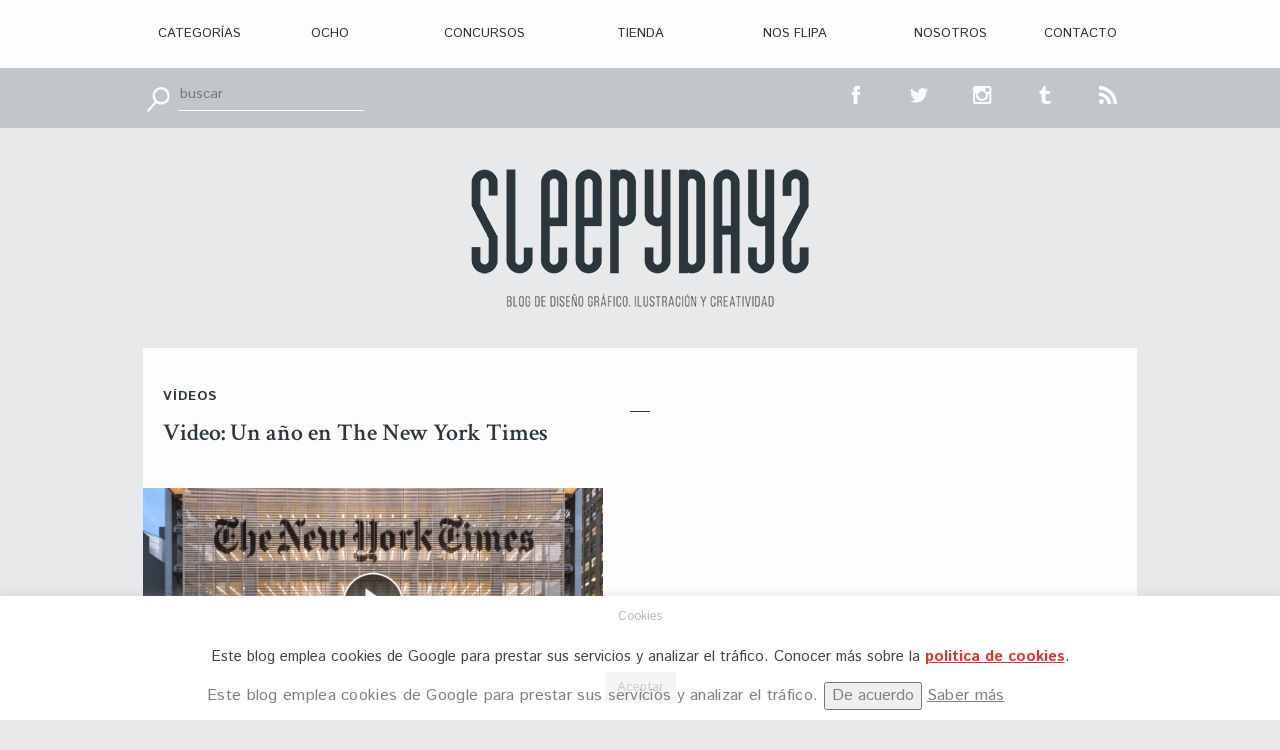

--- FILE ---
content_type: text/html; charset=UTF-8
request_url: https://www.sleepydays.es/label/documental-periodismo
body_size: 12292
content:
<!doctype html>

<html lang="es" class="no-js">

<head>

<title>documental periodismo Archivos - SLEEPYDAYS</title>



<!-- META -->

<meta name='robots' content='index, follow, max-image-preview:large, max-snippet:-1, max-video-preview:-1' />

	<!-- This site is optimized with the Yoast SEO plugin v19.4 - https://yoast.com/wordpress/plugins/seo/ -->
	<link rel="canonical" href="https://www.sleepydays.es/label/documental-periodismo" />
	<meta property="og:locale" content="es_ES" />
	<meta property="og:type" content="article" />
	<meta property="og:title" content="documental periodismo Archivos - SLEEPYDAYS" />
	<meta property="og:url" content="https://www.sleepydays.es/label/documental-periodismo" />
	<meta property="og:site_name" content="SLEEPYDAYS" />
	<meta name="twitter:card" content="summary" />
	<meta name="twitter:site" content="@sr_sleepless" />
	<script type="application/ld+json" class="yoast-schema-graph">{"@context":"https://schema.org","@graph":[{"@type":"WebSite","@id":"https://www.sleepydays.es/#website","url":"https://www.sleepydays.es/","name":"SLEEPYDAYS","description":"Blog de diseño gráfico, ilustración y creatividad","potentialAction":[{"@type":"SearchAction","target":{"@type":"EntryPoint","urlTemplate":"https://www.sleepydays.es/?s={search_term_string}"},"query-input":"required name=search_term_string"}],"inLanguage":"es"},{"@type":"ImageObject","inLanguage":"es","@id":"https://www.sleepydays.es/label/documental-periodismo#primaryimage","url":"https://www.sleepydays.es/wp-content/uploads/2016/03/the-new-york-times-video.png","contentUrl":"https://www.sleepydays.es/wp-content/uploads/2016/03/the-new-york-times-video.png","width":594,"height":329},{"@type":"CollectionPage","@id":"https://www.sleepydays.es/label/documental-periodismo","url":"https://www.sleepydays.es/label/documental-periodismo","name":"documental periodismo Archivos - SLEEPYDAYS","isPartOf":{"@id":"https://www.sleepydays.es/#website"},"primaryImageOfPage":{"@id":"https://www.sleepydays.es/label/documental-periodismo#primaryimage"},"image":{"@id":"https://www.sleepydays.es/label/documental-periodismo#primaryimage"},"thumbnailUrl":"https://www.sleepydays.es/wp-content/uploads/2016/03/the-new-york-times-video.png","breadcrumb":{"@id":"https://www.sleepydays.es/label/documental-periodismo#breadcrumb"},"inLanguage":"es"},{"@type":"BreadcrumbList","@id":"https://www.sleepydays.es/label/documental-periodismo#breadcrumb","itemListElement":[{"@type":"ListItem","position":1,"name":"Portada","item":"https://www.sleepydays.es/"},{"@type":"ListItem","position":2,"name":"documental periodismo"}]}]}</script>
	<!-- / Yoast SEO plugin. -->


<link rel='dns-prefetch' href='//static.addtoany.com' />
<link rel='dns-prefetch' href='//s.w.org' />
<link rel="alternate" type="application/rss+xml" title="SLEEPYDAYS &raquo; Etiqueta documental periodismo del feed" href="https://www.sleepydays.es/label/documental-periodismo/feed" />
<script type="text/javascript">
window._wpemojiSettings = {"baseUrl":"https:\/\/s.w.org\/images\/core\/emoji\/14.0.0\/72x72\/","ext":".png","svgUrl":"https:\/\/s.w.org\/images\/core\/emoji\/14.0.0\/svg\/","svgExt":".svg","source":{"concatemoji":"https:\/\/www.sleepydays.es\/wp-includes\/js\/wp-emoji-release.min.js?ver=6.0.11"}};
/*! This file is auto-generated */
!function(e,a,t){var n,r,o,i=a.createElement("canvas"),p=i.getContext&&i.getContext("2d");function s(e,t){var a=String.fromCharCode,e=(p.clearRect(0,0,i.width,i.height),p.fillText(a.apply(this,e),0,0),i.toDataURL());return p.clearRect(0,0,i.width,i.height),p.fillText(a.apply(this,t),0,0),e===i.toDataURL()}function c(e){var t=a.createElement("script");t.src=e,t.defer=t.type="text/javascript",a.getElementsByTagName("head")[0].appendChild(t)}for(o=Array("flag","emoji"),t.supports={everything:!0,everythingExceptFlag:!0},r=0;r<o.length;r++)t.supports[o[r]]=function(e){if(!p||!p.fillText)return!1;switch(p.textBaseline="top",p.font="600 32px Arial",e){case"flag":return s([127987,65039,8205,9895,65039],[127987,65039,8203,9895,65039])?!1:!s([55356,56826,55356,56819],[55356,56826,8203,55356,56819])&&!s([55356,57332,56128,56423,56128,56418,56128,56421,56128,56430,56128,56423,56128,56447],[55356,57332,8203,56128,56423,8203,56128,56418,8203,56128,56421,8203,56128,56430,8203,56128,56423,8203,56128,56447]);case"emoji":return!s([129777,127995,8205,129778,127999],[129777,127995,8203,129778,127999])}return!1}(o[r]),t.supports.everything=t.supports.everything&&t.supports[o[r]],"flag"!==o[r]&&(t.supports.everythingExceptFlag=t.supports.everythingExceptFlag&&t.supports[o[r]]);t.supports.everythingExceptFlag=t.supports.everythingExceptFlag&&!t.supports.flag,t.DOMReady=!1,t.readyCallback=function(){t.DOMReady=!0},t.supports.everything||(n=function(){t.readyCallback()},a.addEventListener?(a.addEventListener("DOMContentLoaded",n,!1),e.addEventListener("load",n,!1)):(e.attachEvent("onload",n),a.attachEvent("onreadystatechange",function(){"complete"===a.readyState&&t.readyCallback()})),(e=t.source||{}).concatemoji?c(e.concatemoji):e.wpemoji&&e.twemoji&&(c(e.twemoji),c(e.wpemoji)))}(window,document,window._wpemojiSettings);
</script>
<style type="text/css">
img.wp-smiley,
img.emoji {
	display: inline !important;
	border: none !important;
	box-shadow: none !important;
	height: 1em !important;
	width: 1em !important;
	margin: 0 0.07em !important;
	vertical-align: -0.1em !important;
	background: none !important;
	padding: 0 !important;
}
</style>
	<link rel='stylesheet' id='wp-block-library-css'  href='https://www.sleepydays.es/wp-includes/css/dist/block-library/style.min.css?ver=6.0.11' type='text/css' media='all' />
<style id='global-styles-inline-css' type='text/css'>
body{--wp--preset--color--black: #000000;--wp--preset--color--cyan-bluish-gray: #abb8c3;--wp--preset--color--white: #ffffff;--wp--preset--color--pale-pink: #f78da7;--wp--preset--color--vivid-red: #cf2e2e;--wp--preset--color--luminous-vivid-orange: #ff6900;--wp--preset--color--luminous-vivid-amber: #fcb900;--wp--preset--color--light-green-cyan: #7bdcb5;--wp--preset--color--vivid-green-cyan: #00d084;--wp--preset--color--pale-cyan-blue: #8ed1fc;--wp--preset--color--vivid-cyan-blue: #0693e3;--wp--preset--color--vivid-purple: #9b51e0;--wp--preset--gradient--vivid-cyan-blue-to-vivid-purple: linear-gradient(135deg,rgba(6,147,227,1) 0%,rgb(155,81,224) 100%);--wp--preset--gradient--light-green-cyan-to-vivid-green-cyan: linear-gradient(135deg,rgb(122,220,180) 0%,rgb(0,208,130) 100%);--wp--preset--gradient--luminous-vivid-amber-to-luminous-vivid-orange: linear-gradient(135deg,rgba(252,185,0,1) 0%,rgba(255,105,0,1) 100%);--wp--preset--gradient--luminous-vivid-orange-to-vivid-red: linear-gradient(135deg,rgba(255,105,0,1) 0%,rgb(207,46,46) 100%);--wp--preset--gradient--very-light-gray-to-cyan-bluish-gray: linear-gradient(135deg,rgb(238,238,238) 0%,rgb(169,184,195) 100%);--wp--preset--gradient--cool-to-warm-spectrum: linear-gradient(135deg,rgb(74,234,220) 0%,rgb(151,120,209) 20%,rgb(207,42,186) 40%,rgb(238,44,130) 60%,rgb(251,105,98) 80%,rgb(254,248,76) 100%);--wp--preset--gradient--blush-light-purple: linear-gradient(135deg,rgb(255,206,236) 0%,rgb(152,150,240) 100%);--wp--preset--gradient--blush-bordeaux: linear-gradient(135deg,rgb(254,205,165) 0%,rgb(254,45,45) 50%,rgb(107,0,62) 100%);--wp--preset--gradient--luminous-dusk: linear-gradient(135deg,rgb(255,203,112) 0%,rgb(199,81,192) 50%,rgb(65,88,208) 100%);--wp--preset--gradient--pale-ocean: linear-gradient(135deg,rgb(255,245,203) 0%,rgb(182,227,212) 50%,rgb(51,167,181) 100%);--wp--preset--gradient--electric-grass: linear-gradient(135deg,rgb(202,248,128) 0%,rgb(113,206,126) 100%);--wp--preset--gradient--midnight: linear-gradient(135deg,rgb(2,3,129) 0%,rgb(40,116,252) 100%);--wp--preset--duotone--dark-grayscale: url('#wp-duotone-dark-grayscale');--wp--preset--duotone--grayscale: url('#wp-duotone-grayscale');--wp--preset--duotone--purple-yellow: url('#wp-duotone-purple-yellow');--wp--preset--duotone--blue-red: url('#wp-duotone-blue-red');--wp--preset--duotone--midnight: url('#wp-duotone-midnight');--wp--preset--duotone--magenta-yellow: url('#wp-duotone-magenta-yellow');--wp--preset--duotone--purple-green: url('#wp-duotone-purple-green');--wp--preset--duotone--blue-orange: url('#wp-duotone-blue-orange');--wp--preset--font-size--small: 13px;--wp--preset--font-size--medium: 20px;--wp--preset--font-size--large: 36px;--wp--preset--font-size--x-large: 42px;}.has-black-color{color: var(--wp--preset--color--black) !important;}.has-cyan-bluish-gray-color{color: var(--wp--preset--color--cyan-bluish-gray) !important;}.has-white-color{color: var(--wp--preset--color--white) !important;}.has-pale-pink-color{color: var(--wp--preset--color--pale-pink) !important;}.has-vivid-red-color{color: var(--wp--preset--color--vivid-red) !important;}.has-luminous-vivid-orange-color{color: var(--wp--preset--color--luminous-vivid-orange) !important;}.has-luminous-vivid-amber-color{color: var(--wp--preset--color--luminous-vivid-amber) !important;}.has-light-green-cyan-color{color: var(--wp--preset--color--light-green-cyan) !important;}.has-vivid-green-cyan-color{color: var(--wp--preset--color--vivid-green-cyan) !important;}.has-pale-cyan-blue-color{color: var(--wp--preset--color--pale-cyan-blue) !important;}.has-vivid-cyan-blue-color{color: var(--wp--preset--color--vivid-cyan-blue) !important;}.has-vivid-purple-color{color: var(--wp--preset--color--vivid-purple) !important;}.has-black-background-color{background-color: var(--wp--preset--color--black) !important;}.has-cyan-bluish-gray-background-color{background-color: var(--wp--preset--color--cyan-bluish-gray) !important;}.has-white-background-color{background-color: var(--wp--preset--color--white) !important;}.has-pale-pink-background-color{background-color: var(--wp--preset--color--pale-pink) !important;}.has-vivid-red-background-color{background-color: var(--wp--preset--color--vivid-red) !important;}.has-luminous-vivid-orange-background-color{background-color: var(--wp--preset--color--luminous-vivid-orange) !important;}.has-luminous-vivid-amber-background-color{background-color: var(--wp--preset--color--luminous-vivid-amber) !important;}.has-light-green-cyan-background-color{background-color: var(--wp--preset--color--light-green-cyan) !important;}.has-vivid-green-cyan-background-color{background-color: var(--wp--preset--color--vivid-green-cyan) !important;}.has-pale-cyan-blue-background-color{background-color: var(--wp--preset--color--pale-cyan-blue) !important;}.has-vivid-cyan-blue-background-color{background-color: var(--wp--preset--color--vivid-cyan-blue) !important;}.has-vivid-purple-background-color{background-color: var(--wp--preset--color--vivid-purple) !important;}.has-black-border-color{border-color: var(--wp--preset--color--black) !important;}.has-cyan-bluish-gray-border-color{border-color: var(--wp--preset--color--cyan-bluish-gray) !important;}.has-white-border-color{border-color: var(--wp--preset--color--white) !important;}.has-pale-pink-border-color{border-color: var(--wp--preset--color--pale-pink) !important;}.has-vivid-red-border-color{border-color: var(--wp--preset--color--vivid-red) !important;}.has-luminous-vivid-orange-border-color{border-color: var(--wp--preset--color--luminous-vivid-orange) !important;}.has-luminous-vivid-amber-border-color{border-color: var(--wp--preset--color--luminous-vivid-amber) !important;}.has-light-green-cyan-border-color{border-color: var(--wp--preset--color--light-green-cyan) !important;}.has-vivid-green-cyan-border-color{border-color: var(--wp--preset--color--vivid-green-cyan) !important;}.has-pale-cyan-blue-border-color{border-color: var(--wp--preset--color--pale-cyan-blue) !important;}.has-vivid-cyan-blue-border-color{border-color: var(--wp--preset--color--vivid-cyan-blue) !important;}.has-vivid-purple-border-color{border-color: var(--wp--preset--color--vivid-purple) !important;}.has-vivid-cyan-blue-to-vivid-purple-gradient-background{background: var(--wp--preset--gradient--vivid-cyan-blue-to-vivid-purple) !important;}.has-light-green-cyan-to-vivid-green-cyan-gradient-background{background: var(--wp--preset--gradient--light-green-cyan-to-vivid-green-cyan) !important;}.has-luminous-vivid-amber-to-luminous-vivid-orange-gradient-background{background: var(--wp--preset--gradient--luminous-vivid-amber-to-luminous-vivid-orange) !important;}.has-luminous-vivid-orange-to-vivid-red-gradient-background{background: var(--wp--preset--gradient--luminous-vivid-orange-to-vivid-red) !important;}.has-very-light-gray-to-cyan-bluish-gray-gradient-background{background: var(--wp--preset--gradient--very-light-gray-to-cyan-bluish-gray) !important;}.has-cool-to-warm-spectrum-gradient-background{background: var(--wp--preset--gradient--cool-to-warm-spectrum) !important;}.has-blush-light-purple-gradient-background{background: var(--wp--preset--gradient--blush-light-purple) !important;}.has-blush-bordeaux-gradient-background{background: var(--wp--preset--gradient--blush-bordeaux) !important;}.has-luminous-dusk-gradient-background{background: var(--wp--preset--gradient--luminous-dusk) !important;}.has-pale-ocean-gradient-background{background: var(--wp--preset--gradient--pale-ocean) !important;}.has-electric-grass-gradient-background{background: var(--wp--preset--gradient--electric-grass) !important;}.has-midnight-gradient-background{background: var(--wp--preset--gradient--midnight) !important;}.has-small-font-size{font-size: var(--wp--preset--font-size--small) !important;}.has-medium-font-size{font-size: var(--wp--preset--font-size--medium) !important;}.has-large-font-size{font-size: var(--wp--preset--font-size--large) !important;}.has-x-large-font-size{font-size: var(--wp--preset--font-size--x-large) !important;}
</style>
<link rel='stylesheet' id='contact-form-7-css'  href='https://www.sleepydays.es/wp-content/plugins/contact-form-7/includes/css/styles.css?ver=5.7.7' type='text/css' media='all' />
<link rel='stylesheet' id='cookie-law-info-css'  href='https://www.sleepydays.es/wp-content/plugins/cookie-law-info/legacy/public/css/cookie-law-info-public.css?ver=3.1.1' type='text/css' media='all' />
<link rel='stylesheet' id='cookie-law-info-gdpr-css'  href='https://www.sleepydays.es/wp-content/plugins/cookie-law-info/legacy/public/css/cookie-law-info-gdpr.css?ver=3.1.1' type='text/css' media='all' />
<link rel='stylesheet' id='addtoany-css'  href='https://www.sleepydays.es/wp-content/plugins/add-to-any/addtoany.min.css?ver=1.16' type='text/css' media='all' />
<script type='text/javascript' src='https://www.sleepydays.es/wp-includes/js/jquery/jquery.min.js?ver=3.6.0' id='jquery-core-js'></script>
<script type='text/javascript' src='https://www.sleepydays.es/wp-includes/js/jquery/jquery-migrate.min.js?ver=3.3.2' id='jquery-migrate-js'></script>
<script type='text/javascript' id='addtoany-core-js-before'>
window.a2a_config=window.a2a_config||{};a2a_config.callbacks=[];a2a_config.overlays=[];a2a_config.templates={};a2a_localize = {
	Share: "Compartir",
	Save: "Guardar",
	Subscribe: "Suscribir",
	Email: "Correo electrónico",
	Bookmark: "Marcador",
	ShowAll: "Mostrar todo",
	ShowLess: "Mostrar menos",
	FindServices: "Encontrar servicio(s)",
	FindAnyServiceToAddTo: "Encuentra al instante cualquier servicio para añadir a",
	PoweredBy: "Funciona con",
	ShareViaEmail: "Compartir por correo electrónico",
	SubscribeViaEmail: "Suscribirse a través de correo electrónico",
	BookmarkInYourBrowser: "Añadir a marcadores de tu navegador",
	BookmarkInstructions: "Presiona «Ctrl+D» o «\u2318+D» para añadir esta página a marcadores",
	AddToYourFavorites: "Añadir a tus favoritos",
	SendFromWebOrProgram: "Enviar desde cualquier dirección o programa de correo electrónico ",
	EmailProgram: "Programa de correo electrónico",
	More: "Más&#8230;",
	ThanksForSharing: "¡Gracias por compartir!",
	ThanksForFollowing: "¡Gracias por seguirnos!"
};
</script>
<script type='text/javascript' async src='https://static.addtoany.com/menu/page.js' id='addtoany-core-js'></script>
<script type='text/javascript' async src='https://www.sleepydays.es/wp-content/plugins/add-to-any/addtoany.min.js?ver=1.1' id='addtoany-jquery-js'></script>
<script type='text/javascript' id='cookie-law-info-js-extra'>
/* <![CDATA[ */
var Cli_Data = {"nn_cookie_ids":[],"cookielist":[],"non_necessary_cookies":[],"ccpaEnabled":"","ccpaRegionBased":"","ccpaBarEnabled":"","strictlyEnabled":["necessary","obligatoire"],"ccpaType":"gdpr","js_blocking":"","custom_integration":"","triggerDomRefresh":"","secure_cookies":""};
var cli_cookiebar_settings = {"animate_speed_hide":"500","animate_speed_show":"500","background":"#FFF","border":"#b1a6a6c2","border_on":"","button_1_button_colour":"#cccccc","button_1_button_hover":"#a3a3a3","button_1_link_colour":"#0a0a0a","button_1_as_button":"1","button_1_new_win":"","button_2_button_colour":"#333","button_2_button_hover":"#292929","button_2_link_colour":"#dd3333","button_2_as_button":"","button_2_hidebar":"","button_3_button_colour":"#000","button_3_button_hover":"#000000","button_3_link_colour":"#fff","button_3_as_button":"1","button_3_new_win":"","button_4_button_colour":"#000","button_4_button_hover":"#000000","button_4_link_colour":"#fff","button_4_as_button":"1","button_7_button_colour":"#61a229","button_7_button_hover":"#4e8221","button_7_link_colour":"#fff","button_7_as_button":"1","button_7_new_win":"","font_family":"inherit","header_fix":"","notify_animate_hide":"","notify_animate_show":"","notify_div_id":"#cookie-law-info-bar","notify_position_horizontal":"right","notify_position_vertical":"bottom","scroll_close":"","scroll_close_reload":"","accept_close_reload":"","reject_close_reload":"","showagain_tab":"","showagain_background":"#fff","showagain_border":"#000","showagain_div_id":"#cookie-law-info-again","showagain_x_position":"100px","text":"#444444","show_once_yn":"","show_once":"10000","logging_on":"","as_popup":"","popup_overlay":"1","bar_heading_text":"Cookies","cookie_bar_as":"banner","popup_showagain_position":"bottom-right","widget_position":"left"};
var log_object = {"ajax_url":"https:\/\/www.sleepydays.es\/wp-admin\/admin-ajax.php"};
/* ]]> */
</script>
<script type='text/javascript' src='https://www.sleepydays.es/wp-content/plugins/cookie-law-info/legacy/public/js/cookie-law-info-public.js?ver=3.1.1' id='cookie-law-info-js'></script>
<!-- This site uses the Better Analytics plugin.  https://marketplace.digitalpoint.com/better-analytics.3354/item -->
<script type='text/javascript' src='https://www.sleepydays.es/wp-content/plugins/better-analytics/js/loader.php?ver=1.2.7.js' ></script><link rel="https://api.w.org/" href="https://www.sleepydays.es/wp-json/" /><link rel="alternate" type="application/json" href="https://www.sleepydays.es/wp-json/wp/v2/tags/3449" /><link rel="EditURI" type="application/rsd+xml" title="RSD" href="https://www.sleepydays.es/xmlrpc.php?rsd" />
<link rel="wlwmanifest" type="application/wlwmanifest+xml" href="https://www.sleepydays.es/wp-includes/wlwmanifest.xml" /> 
<meta name="generator" content="WordPress 6.0.11" />

<meta charset="UTF-8" />

<meta name="viewport" content="width=device-width, initial-scale=1">

<!-- Código de verificación para google antiguo 
<meta name="google-site-verification" content="8ZAu4rVRDCV0NX6MOWVkBZTafsZ5CAKPvwuyX23RqOA" />
-->

<link rel="profile" href="http://gmpg.org/xfn/11" />

<link href="https://www.sleepydays.es/favicon.ico" rel="icon" type="image/x-icon">

<link rel="icon" href="https://www.sleepydays.es/wp-content/themes/tema_sleepydays/favicon.ico" type="image/x-icon" />

<link rel="pingback" href="https://www.sleepydays.es/xmlrpc.php" />

<link rel="alternate" type="application/rss+xml" title="SLEEPYDAYS" href="https://www.sleepydays.es/feed" />

<link rel="alternate" type="application/atom+xml" title="SLEEPYDAYS" href="https://www.sleepydays.es/feed/atom" />



<!-- LIBRERIA MODERNIZR -->

<script src="https://www.sleepydays.es/wp-content/themes/tema_sleepydays/js/modernizr-2.8.3.min.js"></script>

        

<!-- RESETEO DE BOILERPLATE -->

<link rel="stylesheet" type="text/css" media="all" href="https://www.sleepydays.es/wp-content/themes/tema_sleepydays/css/normalize.css" />

<link rel="stylesheet" type="text/css" media="all" href="https://www.sleepydays.es/wp-content/themes/tema_sleepydays/css/main.css" />



<!-- FUENTE DE ICONOS -->

<link rel="stylesheet" type="text/css" media="all" href="https://www.sleepydays.es/wp-content/themes/tema_sleepydays/css/fonts.css" />



<!-- GOOGLE FONTS -->

<link href='https://fonts.googleapis.com/css?family=Istok+Web:400,700,400italic,700italic' rel='stylesheet' type='text/css'>

<link href='https://fonts.googleapis.com/css?family=Crimson+Text:400,600,600italic' rel='stylesheet' type='text/css'>



<!-- BOOTSTRAP <link rel="stylesheet" href="https://maxcdn.bootstrapcdn.com/bootstrap/3.3.4/css/bootstrap.min.css">-->



<!-- ESTILOS GENERALES -->

<link rel="stylesheet" type="text/css" media="all" href="https://www.sleepydays.es/wp-content/themes/tema_sleepydays/style.css" />

</head>



<body class="archive tag tag-documental-periodismo tag-3449">



<header>





    

     <nav>

        <div id="menu" class="grid clearfix">

        <div class="menu-menu-principal-container"><ul id="menu-menu-principal" class="nav clearfix"><li id="menu-item-3222" class="menu-item menu-item-type-custom menu-item-object-custom menu-item-has-children menu-item-3222"><a href="#">Categorías</a>
<ul/ class="dropdown-menu" />
	<li id="menu-item-18" class="menu-item menu-item-type-taxonomy menu-item-object-category menu-item-18"><a href="https://www.sleepydays.es/category/ilustracion">> Ilustración</a></li>
	<li id="menu-item-15" class="menu-item menu-item-type-taxonomy menu-item-object-category menu-item-15"><a href="https://www.sleepydays.es/category/diseno-grafico">> Diseño Gráfico</a></li>
	<li id="menu-item-9462" class="menu-item menu-item-type-taxonomy menu-item-object-category menu-item-9462"><a href="https://www.sleepydays.es/category/aprende">> Aprende con</a></li>
	<li id="menu-item-23" class="menu-item menu-item-type-taxonomy menu-item-object-category menu-item-23"><a href="https://www.sleepydays.es/category/tipografia">> Tipografía</a></li>
	<li id="menu-item-16" class="menu-item menu-item-type-taxonomy menu-item-object-category menu-item-16"><a href="https://www.sleepydays.es/category/editorial">> Editorial</a></li>
	<li id="menu-item-12" class="menu-item menu-item-type-taxonomy menu-item-object-category menu-item-12"><a href="https://www.sleepydays.es/category/branding">> Branding</a></li>
	<li id="menu-item-3273" class="cat-esconder menu-item menu-item-type-taxonomy menu-item-object-category menu-item-3273"><a href="https://www.sleepydays.es/category/ocho">> Ocho</a></li>
	<li id="menu-item-20" class="menu-item menu-item-type-taxonomy menu-item-object-category menu-item-20"><a href="https://www.sleepydays.es/category/packaging">> Packaging</a></li>
	<li id="menu-item-6361" class="menu-item menu-item-type-taxonomy menu-item-object-category menu-item-6361"><a href="https://www.sleepydays.es/category/sr-sleepless">> Sr. Sleepless</a></li>
	<li id="menu-item-6505" class="menu-item menu-item-type-taxonomy menu-item-object-category menu-item-6505"><a href="https://www.sleepydays.es/category/web">> Web</a></li>
	<li id="menu-item-13" class="menu-item menu-item-type-taxonomy menu-item-object-category menu-item-13"><a href="https://www.sleepydays.es/category/cine">> Cine</a></li>
	<li id="menu-item-10063" class="menu-item menu-item-type-taxonomy menu-item-object-category menu-item-10063"><a href="https://www.sleepydays.es/category/videos">> Vídeos</a></li>
	<li id="menu-item-10064" class="menu-item menu-item-type-taxonomy menu-item-object-category menu-item-10064"><a href="https://www.sleepydays.es/category/motion-graphic">> Motion</a></li>
	<li id="menu-item-14" class="menu-item menu-item-type-taxonomy menu-item-object-category menu-item-14"><a href="https://www.sleepydays.es/category/concursos">> Concursos</a></li>
	<li id="menu-item-3553" class="menu-item menu-item-type-taxonomy menu-item-object-category menu-item-3553"><a href="https://www.sleepydays.es/category/tutoriales">> Tutoriales</a></li>
	<li id="menu-item-3274" class="cat-esconder menu-item menu-item-type-taxonomy menu-item-object-category menu-item-3274"><a href="https://www.sleepydays.es/category/recursos">> Recursos</a></li>
	<li id="menu-item-12745" class="menu-item menu-item-type-taxonomy menu-item-object-category menu-item-12745"><a href="https://www.sleepydays.es/category/descubriendo">> Descubriendo a</a></li>
	<li id="menu-item-5756" class="menu-item menu-item-type-taxonomy menu-item-object-category menu-item-5756"><a href="https://www.sleepydays.es/category/libro-de-la-semana">> Libros</a></li>
</ul>
</li>
<li id="menu-item-19" class="menu-item menu-item-type-taxonomy menu-item-object-category menu-item-19"><a href="https://www.sleepydays.es/category/ocho">Ocho</a></li>
<li id="menu-item-5807" class="menu-item menu-item-type-taxonomy menu-item-object-category menu-item-has-children menu-item-5807"><a href="https://www.sleepydays.es/category/concursos">Concursos</a>
<ul/ class="dropdown-menu" />
	<li id="menu-item-9629" class="menu-item menu-item-type-taxonomy menu-item-object-category menu-item-9629"><a href="https://www.sleepydays.es/category/concursos/convocatorias-abiertas">> Con. abiertas</a></li>
	<li id="menu-item-9628" class="menu-item menu-item-type-taxonomy menu-item-object-category menu-item-9628"><a href="https://www.sleepydays.es/category/concursos/convocatoria-cerrada">> Con. Cerrada</a></li>
	<li id="menu-item-6295" class="menu-item menu-item-type-taxonomy menu-item-object-category menu-item-6295"><a href="https://www.sleepydays.es/category/concursos/convocatorias">> Convocados</a></li>
	<li id="menu-item-6294" class="menu-item menu-item-type-taxonomy menu-item-object-category menu-item-6294"><a href="https://www.sleepydays.es/category/concursos/ganadores">> Ganadores</a></li>
</ul>
</li>
<li id="menu-item-3932" class="menu-item menu-item-type-custom menu-item-object-custom menu-item-3932"><a target="_blank" rel="noopener" href="http://srsleepless.bigcartel.com/">Tienda</a></li>
<li id="menu-item-34" class="menu-item menu-item-type-post_type menu-item-object-page menu-item-34"><a href="https://www.sleepydays.es/nos-flipa">Nos flipa</a></li>
<li id="menu-item-35" class="menu-item menu-item-type-post_type menu-item-object-page menu-item-35"><a href="https://www.sleepydays.es/nosotros">Nosotros</a></li>
<li id="menu-item-36" class="menu-item menu-item-type-post_type menu-item-object-page menu-item-36"><a href="https://www.sleepydays.es/contacto">Contacto</a></li>
</ul></div>
        </div><!--.menu -->



        <div class="smartmenu">

            <nav class="desplegable">

        

                <label for="menu-toggle">

                    <span></span>

                    <span></span>

                    <span></span>

                </label>



                <input type="checkbox" id="menu-toggle"/>

    

                <div id="menu-desp">

                <div class="menu-desplegable-container"><ul id="menu-desplegable" class="nav navbar-nav"><li id="menu-item-3275" class="menu-item menu-item-type-custom menu-item-object-custom menu-item-has-children menu-item-3275"><a href="#">Categorías</a>
<ul/ class="dropdown-menu" />
	<li id="menu-item-3290" class="menu-item menu-item-type-taxonomy menu-item-object-category menu-item-3290"><a href="https://www.sleepydays.es/category/ilustracion">Ilustración</a></li>
	<li id="menu-item-3287" class="menu-item menu-item-type-taxonomy menu-item-object-category menu-item-3287"><a href="https://www.sleepydays.es/category/diseno-grafico">Diseño Gráfico</a></li>
	<li id="menu-item-9461" class="menu-item menu-item-type-taxonomy menu-item-object-category menu-item-9461"><a href="https://www.sleepydays.es/category/aprende">Aprende con</a></li>
	<li id="menu-item-3288" class="menu-item menu-item-type-taxonomy menu-item-object-category menu-item-3288"><a href="https://www.sleepydays.es/category/editorial">Editorial</a></li>
	<li id="menu-item-3296" class="menu-item menu-item-type-taxonomy menu-item-object-category menu-item-3296"><a href="https://www.sleepydays.es/category/tipografia">Tipografía</a></li>
	<li id="menu-item-3291" class="menu-item menu-item-type-taxonomy menu-item-object-category menu-item-3291"><a href="https://www.sleepydays.es/category/ocho">Ocho</a></li>
	<li id="menu-item-3284" class="menu-item menu-item-type-taxonomy menu-item-object-category menu-item-3284"><a href="https://www.sleepydays.es/category/branding">Branding</a></li>
	<li id="menu-item-3293" class="menu-item menu-item-type-taxonomy menu-item-object-category menu-item-3293"><a href="https://www.sleepydays.es/category/packaging">Packaging</a></li>
	<li id="menu-item-3294" class="menu-item menu-item-type-taxonomy menu-item-object-category menu-item-3294"><a href="https://www.sleepydays.es/category/publicidad">Publicidad</a></li>
	<li id="menu-item-3285" class="menu-item menu-item-type-taxonomy menu-item-object-category menu-item-3285"><a href="https://www.sleepydays.es/category/cine">Cine</a></li>
	<li id="menu-item-10065" class="menu-item menu-item-type-taxonomy menu-item-object-category menu-item-10065"><a href="https://www.sleepydays.es/category/motion-graphic">Motion Graphic</a></li>
	<li id="menu-item-10066" class="menu-item menu-item-type-taxonomy menu-item-object-category menu-item-10066"><a href="https://www.sleepydays.es/category/videos">Vídeos</a></li>
	<li id="menu-item-3289" class="menu-item menu-item-type-taxonomy menu-item-object-category menu-item-3289"><a href="https://www.sleepydays.es/category/fotografia">Fotografía</a></li>
	<li id="menu-item-3286" class="menu-item menu-item-type-taxonomy menu-item-object-category menu-item-3286"><a href="https://www.sleepydays.es/category/concursos">Concursos</a></li>
	<li id="menu-item-12743" class="menu-item menu-item-type-taxonomy menu-item-object-category menu-item-12743"><a href="https://www.sleepydays.es/category/descubriendo">Descubriendo a</a></li>
	<li id="menu-item-3295" class="menu-item menu-item-type-taxonomy menu-item-object-category menu-item-3295"><a href="https://www.sleepydays.es/category/recursos">Recursos</a></li>
	<li id="menu-item-5755" class="menu-item menu-item-type-taxonomy menu-item-object-category menu-item-5755"><a href="https://www.sleepydays.es/category/libro-de-la-semana">Libros</a></li>
</ul>
</li>
<li id="menu-item-3298" class="menu-item menu-item-type-custom menu-item-object-custom menu-item-3298"><a href="http://srsleepless.bigcartel.com/">Tienda</a></li>
<li id="menu-item-3300" class="menu-item menu-item-type-post_type menu-item-object-page menu-item-3300"><a href="https://www.sleepydays.es/nos-flipa">Nos flipa</a></li>
<li id="menu-item-3304" class="menu-item menu-item-type-post_type menu-item-object-page menu-item-3304"><a href="https://www.sleepydays.es/nosotros">Nosotros</a></li>
<li id="menu-item-3302" class="menu-item menu-item-type-post_type menu-item-object-page menu-item-3302"><a href="https://www.sleepydays.es/contacto">Contacto</a></li>
</ul></div>
                </div><!--.menu -->

            </nav><!--.desplegable -->

        </div><!--.smartmenu -->



    </nav>



    <div class="padre-topbar">

        <div class="topbar">

            <div class="grid clearfix">

                <div id="search-2" class="widget widget_search"><form class="navbar-form navbar-left" role="search" method="get" id="searchform" action="https://www.sleepydays.es/">
    <button type="submit" id="searchsubmit" class="btn btn-default">Buscar</button>
    <div class="form-group"><label class="screen-reader-text" for="s"></label>
        <input type="text" value="" class="form-control" placeholder="buscar" name="s" id="s" />
    </div>
</form>
</div>
            



                <nav class="menu-redes">

                     <div class="menu-redes-sociales-container"><ul id="menu-redes-sociales" class="nav-rrss"><li id="menu-item-37" class="flaticon-facebook31 menu-item menu-item-type-custom menu-item-object-custom menu-item-37"><a target="_blank" rel="noopener" href="https://www.facebook.com/SleepydaysBlog">fb</a></li>
<li id="menu-item-38" class="flaticon-twitter1 menu-item menu-item-type-custom menu-item-object-custom menu-item-38"><a target="_blank" rel="noopener" href="https://twitter.com/sr_sleepless">tt</a></li>
<li id="menu-item-3161" class="flaticon-instagram3 menu-item menu-item-type-custom menu-item-object-custom menu-item-3161"><a target="_blank" rel="noopener" href="https://instagram.com/sr_sleepless/">inst</a></li>
<li id="menu-item-3162" class="flaticon-socialnetwork176 menu-item menu-item-type-custom menu-item-object-custom menu-item-3162"><a href="#">tumblr</a></li>
<li id="menu-item-3423" class="flaticon-web-feed1 menu-item menu-item-type-custom menu-item-object-custom menu-item-3423"><a target="_blank" rel="noopener" href="https://www.sleepydays.es/feed">RSS</a></li>
<li id="menu-item-3311" class="website menu-item menu-item-type-custom menu-item-object-custom menu-item-3311"><a href="http://srsleepless.com/">srsleepless.com</a></li>
</ul></div>
                </nav><!--.menu redes -->

            </div>

        </div>

    </div>   

    

    <div class="title">



                    <div id="title">

                
                    <h2 class="logo"><a href="https://www.sleepydays.es/" title="Blog de diseño gráfico, ilustración y creatividad"><img src="https://www.sleepydays.es/wp-content/themes/tema_sleepydays/img/sleepydays.png" title="Sleepydays, blog de diseño gráfico, ilustración y creatividad" alt="Sleepydays, blog de diseño gráfico, ilustración y creatividad"></a></h2>

                
            </div><!--#title-->







</header>









<div class="container">



<!-- TITULO Y DESCRIPCION DEL BLOG -->



    

    

</div><!-- .grid -->

</header>



<div class="contenedor"><!-- empieza el contendor principal -->

 
 <div class="grid">
  <section class="padrecol clearfix">

  	<!-- LOOP -->
         
    <div class="col-50">
    <article  id="post-6441" class="articuloshome">
	    <div class="padding-home-top">
        <div class="datos "> <!-- Datos -->
    				<ul>
    					<li class="categoria">

    					
    						                            
                                                                                                                                                                                                                                                                                                                                                                                                                                                                                                                                                                                                                                                                                                                                                                                                                                                                                                    <a href="/category/videos">Vídeos</a>                                                                                                                    
                            
    						
    					</li>
    					<hr>
    					<!--<li class="fecha"></li>-->
    				</ul>
  			</div>

        
        
		<div class="titulo"> <!-- Título -->
			<!-- <h2>
				<a href="https://www.sleepydays.es/2016/04/video-ano-new-york-times.html">
					Video: Un año en The New...				</a>
			</h2>-->

			<h2>
				<a href="https://www.sleepydays.es/2016/04/video-ano-new-york-times.html">
					Video: Un año en The New York Times				</a>
			</h2>
		</div> <!-- Título -->

     </div>

  		
        <div ><!-- Imagen en miniatura -->
        <a href="https://www.sleepydays.es/2016/04/video-ano-new-york-times.html" rel="nofollow">
            <img width="460" height="230" src="https://www.sleepydays.es/wp-content/uploads/2016/03/the-new-york-times-video-460x230.png" class="attachment-thumbnail size-thumbnail wp-post-image" alt="" />        </a>
      </div>

<div class="padding-home-bottom">
  			<div class="extracto"><!-- Entradilla -->
  			   <div class="addtoany_share_save_container addtoany_content addtoany_content_top"><div class="a2a_kit a2a_kit_size_30 addtoany_list" data-a2a-url="https://www.sleepydays.es/2016/04/video-ano-new-york-times.html" data-a2a-title="Video: Un año en The New York Times"><a class="a2a_button_facebook" href="https://www.addtoany.com/add_to/facebook?linkurl=https%3A%2F%2Fwww.sleepydays.es%2F2016%2F04%2Fvideo-ano-new-york-times.html&amp;linkname=Video%3A%20Un%20a%C3%B1o%20en%20The%20New%20York%20Times" title="Facebook" rel="nofollow noopener" target="_blank"><img src="https://www.sleepydays.es/wp-content/addtoany/icons/custom/facebook.png" width="30" height="30" alt="Facebook"></a><a class="a2a_button_twitter" href="https://www.addtoany.com/add_to/twitter?linkurl=https%3A%2F%2Fwww.sleepydays.es%2F2016%2F04%2Fvideo-ano-new-york-times.html&amp;linkname=Video%3A%20Un%20a%C3%B1o%20en%20The%20New%20York%20Times" title="Twitter" rel="nofollow noopener" target="_blank"><img src="https://www.sleepydays.es/wp-content/addtoany/icons/custom/twitter.png" width="30" height="30" alt="Twitter"></a><a class="a2a_button_whatsapp" href="https://www.addtoany.com/add_to/whatsapp?linkurl=https%3A%2F%2Fwww.sleepydays.es%2F2016%2F04%2Fvideo-ano-new-york-times.html&amp;linkname=Video%3A%20Un%20a%C3%B1o%20en%20The%20New%20York%20Times" title="WhatsApp" rel="nofollow noopener" target="_blank"><img src="https://www.sleepydays.es/wp-content/addtoany/icons/custom/whatsapp.png" width="30" height="30" alt="WhatsApp"></a><a class="a2a_button_linkedin" href="https://www.addtoany.com/add_to/linkedin?linkurl=https%3A%2F%2Fwww.sleepydays.es%2F2016%2F04%2Fvideo-ano-new-york-times.html&amp;linkname=Video%3A%20Un%20a%C3%B1o%20en%20The%20New%20York%20Times" title="LinkedIn" rel="nofollow noopener" target="_blank"><img src="https://www.sleepydays.es/wp-content/addtoany/icons/custom/linkedin.png" width="30" height="30" alt="LinkedIn"></a><a class="a2a_button_pinterest" href="https://www.addtoany.com/add_to/pinterest?linkurl=https%3A%2F%2Fwww.sleepydays.es%2F2016%2F04%2Fvideo-ano-new-york-times.html&amp;linkname=Video%3A%20Un%20a%C3%B1o%20en%20The%20New%20York%20Times" title="Pinterest" rel="nofollow noopener" target="_blank"><img src="https://www.sleepydays.es/wp-content/addtoany/icons/custom/pinterest.png" width="30" height="30" alt="Pinterest"></a></div></div><p>¿Cómo es la vida en un periódico? El documental que te traemos hoy cuenta el día a día de los profesionales en uno de los medios de comunicación más destacados de la prensa mundial: The New York Times.</p>
  			</div>
          
        <div class="masinfo"> <!-- Leer más -->
          	<a href="https://www.sleepydays.es/2016/04/video-ano-new-york-times.html" class="iconmas" rel="nofollow">Leer más</a>
          	<hr>
         </div>
</div>
    </article>
	</div><!-- fin de artículo -->

     
    
  </section>

  <div class="paginador clearfix">

    <div class="post-nuevos">
      	</div> 

 	<div class="post-antiguos">
        </div>
  
  </div>


  <div class="paginador movil clearfix">

    <div class="post-nuevos">
      	</div> 

 	<div class="post-antiguos">
        </div>
  
  </div>

 </div> <!-- Fin de content -->
 
</div><!--final del div .grid -->

<footer class="contenedor">
    <a href="https://apuestadeportiva24.co/" style="text-shadow:none; color:#2b353c; cursor: default;">apuestadeportiva24.co</a>
    <div class="container grid clearfix">
    	                <div id="search-3" class="widget widget_search"><h3>Buscar</h3><form class="navbar-form navbar-left" role="search" method="get" id="searchform" action="https://www.sleepydays.es/">
    <button type="submit" id="searchsubmit" class="btn btn-default">Buscar</button>
    <div class="form-group"><label class="screen-reader-text" for="s"></label>
        <input type="text" value="" class="form-control" placeholder="buscar" name="s" id="s" />
    </div>
</form>
</div><div id="nav_menu-3" class="widget widget_nav_menu"><h3>Síguenos</h3><div class="menu-redes-sociales-container"><ul id="menu-redes-sociales-1" class="menu"><li class="flaticon-facebook31 menu-item menu-item-type-custom menu-item-object-custom menu-item-37"><a target="_blank" rel="noopener" href="https://www.facebook.com/SleepydaysBlog">fb</a></li>
<li class="flaticon-twitter1 menu-item menu-item-type-custom menu-item-object-custom menu-item-38"><a target="_blank" rel="noopener" href="https://twitter.com/sr_sleepless">tt</a></li>
<li class="flaticon-instagram3 menu-item menu-item-type-custom menu-item-object-custom menu-item-3161"><a target="_blank" rel="noopener" href="https://instagram.com/sr_sleepless/">inst</a></li>
<li class="flaticon-socialnetwork176 menu-item menu-item-type-custom menu-item-object-custom menu-item-3162"><a href="#">tumblr</a></li>
<li class="flaticon-web-feed1 menu-item menu-item-type-custom menu-item-object-custom menu-item-3423"><a target="_blank" rel="noopener" href="https://www.sleepydays.es/feed">RSS</a></li>
<li class="website menu-item menu-item-type-custom menu-item-object-custom menu-item-3311"><a href="http://srsleepless.com/">srsleepless.com</a></li>
</ul></div></div><div id="text-3" class="widget widget_text"><h3>Suscríbete</h3>			<div class="textwidget"><script>(function() {
	window.mc4wp = window.mc4wp || {
		listeners: [],
		forms: {
			on: function(evt, cb) {
				window.mc4wp.listeners.push(
					{
						event   : evt,
						callback: cb
					}
				);
			}
		}
	}
})();
</script><!-- Mailchimp for WordPress v4.9.5 - https://wordpress.org/plugins/mailchimp-for-wp/ --><form id="mc4wp-form-1" class="mc4wp-form mc4wp-form-9302" method="post" data-id="9302" data-name="Newsletter" ><div class="mc4wp-form-fields">Recibe nuestra newsletter para estar al tanto de todo, todo y todo<br/>
<p>
  <input type="email" name="EMAIL" placeholder="Email" required />
</p>
<p>
	<input type="submit" value="Suscribirme" />
</p></div><label style="display: none !important;">Deja vacío este campo si eres humano: <input type="text" name="_mc4wp_honeypot" value="" tabindex="-1" autocomplete="off" /></label><input type="hidden" name="_mc4wp_timestamp" value="1765734113" /><input type="hidden" name="_mc4wp_form_id" value="9302" /><input type="hidden" name="_mc4wp_form_element_id" value="mc4wp-form-1" /><div class="mc4wp-response"></div></form><!-- / Mailchimp for WordPress Plugin --></div>
		</div><div id="text-2" class="widget widget_text"><h3>¿Quién vive aquí?</h3>			<div class="textwidget">Detrás de Sleepydays están su creador, Agu Méndez, y sus fieles escuderas, Anna León y Elena Pérez. Juntos comparten contigo nombres que les encantan, proyectos que les flipan, recursos que te sirven y tutoriales que te enseñan. </div>
		</div>    </div>

    <div class="cookiesms" id="cookie1">

  	Este blog emplea cookies de Google para prestar sus servicios y analizar el tráfico.
  	<button onclick="controlcookies()">De acuerdo</button>
  	<a href="https://www.google.com/policies/technologies/cookies/" target="_blank">Saber más</a>

  		<script type="text/javascript">
  		if (localStorage.controlcookie>0){ 
  		document.getElementById('cookie1').style.display = 'none';
  		}
  	</script>

  	<script type="text/javascript">
  	function controlcookies() {
           // si variable no existe se crea (al clicar en Aceptar)
      	localStorage.controlcookie = (localStorage.controlcookie || 0);
   
      	localStorage.controlcookie++; // incrementamos cuenta de la cookie
      	cookie1.style.display='none'; // Esconde la política de cookies
  		}
  	</script>

  </div>

 
</footer>




<meta id="ba_s" property="options" content="" data-o="{&quot;tid&quot;:&quot;UA-178242727-1&quot;,&quot;co&quot;:&quot;auto&quot;,&quot;g&quot;:1074203512,&quot;dl&quot;:&quot;\\.avi|\\.dmg|\\.doc|\\.exe|\\.gz|\\.mpg|\\.mp3|\\.pdf|\\.ppt|\\.psd|\\.rar|\\.wmv|\\.xls|\\.zip&quot;,&quot;s&quot;:0,&quot;a&quot;:0}" /><!--googleoff: all--><div id="cookie-law-info-bar" data-nosnippet="true"><h5 class="cli_messagebar_head">Cookies</h5><span>Este blog emplea cookies de Google para prestar sus servicios y analizar el tráfico. Conocer más sobre la <a href="https://www.sleepydays.es/politica-de-cookies" id="CONSTANT_OPEN_URL" target="_blank" class="cli-plugin-main-link">politica de cookies</a>.<br /><span style="text-align: center"><a role='button' data-cli_action="accept" id="cookie_action_close_header" class="medium cli-plugin-button cli-plugin-main-button cookie_action_close_header cli_action_button wt-cli-accept-btn" style="margin:5px">Aceptar</a></span></span></div><div id="cookie-law-info-again" data-nosnippet="true"><span id="cookie_hdr_showagain">Privacy &amp; Cookies Policy</span></div><div class="cli-modal" data-nosnippet="true" id="cliSettingsPopup" tabindex="-1" role="dialog" aria-labelledby="cliSettingsPopup" aria-hidden="true">
  <div class="cli-modal-dialog" role="document">
	<div class="cli-modal-content cli-bar-popup">
		  <button type="button" class="cli-modal-close" id="cliModalClose">
			<svg class="" viewBox="0 0 24 24"><path d="M19 6.41l-1.41-1.41-5.59 5.59-5.59-5.59-1.41 1.41 5.59 5.59-5.59 5.59 1.41 1.41 5.59-5.59 5.59 5.59 1.41-1.41-5.59-5.59z"></path><path d="M0 0h24v24h-24z" fill="none"></path></svg>
			<span class="wt-cli-sr-only">Cerrar</span>
		  </button>
		  <div class="cli-modal-body">
			<div class="cli-container-fluid cli-tab-container">
	<div class="cli-row">
		<div class="cli-col-12 cli-align-items-stretch cli-px-0">
			<div class="cli-privacy-overview">
				<h4>Privacy Overview</h4>				<div class="cli-privacy-content">
					<div class="cli-privacy-content-text">This website uses cookies to improve your experience while you navigate through the website. Out of these, the cookies that are categorized as necessary are stored on your browser as they are essential for the working of basic functionalities of the website. We also use third-party cookies that help us analyze and understand how you use this website. These cookies will be stored in your browser only with your consent. You also have the option to opt-out of these cookies. But opting out of some of these cookies may affect your browsing experience.</div>
				</div>
				<a class="cli-privacy-readmore" aria-label="Mostrar más" role="button" data-readmore-text="Mostrar más" data-readless-text="Mostrar menos"></a>			</div>
		</div>
		<div class="cli-col-12 cli-align-items-stretch cli-px-0 cli-tab-section-container">
												<div class="cli-tab-section">
						<div class="cli-tab-header">
							<a role="button" tabindex="0" class="cli-nav-link cli-settings-mobile" data-target="necessary" data-toggle="cli-toggle-tab">
								Necessary							</a>
															<div class="wt-cli-necessary-checkbox">
									<input type="checkbox" class="cli-user-preference-checkbox"  id="wt-cli-checkbox-necessary" data-id="checkbox-necessary" checked="checked"  />
									<label class="form-check-label" for="wt-cli-checkbox-necessary">Necessary</label>
								</div>
								<span class="cli-necessary-caption">Siempre activado</span>
													</div>
						<div class="cli-tab-content">
							<div class="cli-tab-pane cli-fade" data-id="necessary">
								<div class="wt-cli-cookie-description">
									Necessary cookies are absolutely essential for the website to function properly. This category only includes cookies that ensures basic functionalities and security features of the website. These cookies do not store any personal information.								</div>
							</div>
						</div>
					</div>
																	<div class="cli-tab-section">
						<div class="cli-tab-header">
							<a role="button" tabindex="0" class="cli-nav-link cli-settings-mobile" data-target="non-necessary" data-toggle="cli-toggle-tab">
								Non-necessary							</a>
															<div class="cli-switch">
									<input type="checkbox" id="wt-cli-checkbox-non-necessary" class="cli-user-preference-checkbox"  data-id="checkbox-non-necessary" checked='checked' />
									<label for="wt-cli-checkbox-non-necessary" class="cli-slider" data-cli-enable="Activado" data-cli-disable="Desactivado"><span class="wt-cli-sr-only">Non-necessary</span></label>
								</div>
													</div>
						<div class="cli-tab-content">
							<div class="cli-tab-pane cli-fade" data-id="non-necessary">
								<div class="wt-cli-cookie-description">
									Any cookies that may not be particularly necessary for the website to function and is used specifically to collect user personal data via analytics, ads, other embedded contents are termed as non-necessary cookies. It is mandatory to procure user consent prior to running these cookies on your website.								</div>
							</div>
						</div>
					</div>
										</div>
	</div>
</div>
		  </div>
		  <div class="cli-modal-footer">
			<div class="wt-cli-element cli-container-fluid cli-tab-container">
				<div class="cli-row">
					<div class="cli-col-12 cli-align-items-stretch cli-px-0">
						<div class="cli-tab-footer wt-cli-privacy-overview-actions">
						
															<a id="wt-cli-privacy-save-btn" role="button" tabindex="0" data-cli-action="accept" class="wt-cli-privacy-btn cli_setting_save_button wt-cli-privacy-accept-btn cli-btn">GUARDAR Y ACEPTAR</a>
													</div>
						
					</div>
				</div>
			</div>
		</div>
	</div>
  </div>
</div>
<div class="cli-modal-backdrop cli-fade cli-settings-overlay"></div>
<div class="cli-modal-backdrop cli-fade cli-popupbar-overlay"></div>
<!--googleon: all--><script>(function() {function maybePrefixUrlField () {
  const value = this.value.trim()
  if (value !== '' && value.indexOf('http') !== 0) {
    this.value = 'http://' + value
  }
}

const urlFields = document.querySelectorAll('.mc4wp-form input[type="url"]')
for (let j = 0; j < urlFields.length; j++) {
  urlFields[j].addEventListener('blur', maybePrefixUrlField)
}
})();</script>    <script type="text/javascript">
    jQuery('.remove-product').click(function(){
        var product_id = jQuery(this).attr("data-product_id");
        jQuery.ajax({
            type: 'POST',
            dataType: 'json',
            url: "/wp-admin/admin-ajax.php",
            data: { action: "product_remove", 
                    product_id: product_id
            },success: function(data){
                console.log(data);
            }
        });
        return false;
    });
    </script>
<script type='text/javascript' src='https://www.sleepydays.es/wp-content/plugins/contact-form-7/includes/swv/js/index.js?ver=5.7.7' id='swv-js'></script>
<script type='text/javascript' id='contact-form-7-js-extra'>
/* <![CDATA[ */
var wpcf7 = {"api":{"root":"https:\/\/www.sleepydays.es\/wp-json\/","namespace":"contact-form-7\/v1"}};
/* ]]> */
</script>
<script type='text/javascript' src='https://www.sleepydays.es/wp-content/plugins/contact-form-7/includes/js/index.js?ver=5.7.7' id='contact-form-7-js'></script>
<script type='text/javascript' defer src='https://www.sleepydays.es/wp-content/plugins/mailchimp-for-wp/assets/js/forms.js?ver=4.9.5' id='mc4wp-forms-api-js'></script>

<!-- LIBRERIA JQUERY-->
<script src="//ajax.googleapis.com/ajax/libs/jquery/1.11.2/jquery.min.js" async="async" ></script>
        
<!-- SI NO ESTUVIESE DISPONIBLE EL ENLACE CARGA LA LIBRERIA DESDE LA CARPETA JS -->
<script>window.jQuery || document.write('<script src="https://www.sleepydays.es/wp-content/themes/tema_sleepydays/js/jquery-1.11.2.min.js" async="async"><\/script>')</script>

<!-- ARCHIVOS JS PROPIOS -->
<script src="https://www.sleepydays.es/wp-content/themes/tema_sleepydays/js/main.js" async="async"></script>


<!-- JS BOOTSTRAP -->
<script src="https://maxcdn.bootstrapcdn.com/bootstrap/3.3.4/js/bootstrap.min.js"></script>

<!-- Código para que aparezca el botón Pin-it -->
<script type="text/javascript" async defer  data-pin-color="white" data-pin-height="28" data-pin-hover="true" src="//assets.pinterest.com/js/pinit.js" async="async"></script>
<script>
  (function(i,s,o,g,r,a,m){i['GoogleAnalyticsObject']=r;i[r]=i[r]||function(){
  (i[r].q=i[r].q||[]).push(arguments)},i[r].l=1*new Date();a=s.createElement(o),
  m=s.getElementsByTagName(o)[0];a.async=1;a.src=g;m.parentNode.insertBefore(a,m)
  })(window,document,'script','//www.google-analytics.com/analytics.js','ga');

  ga('create', 'UA-49945272-1', 'auto');
  ga('require', 'linkid', 'linkid.js');
  ga('require', 'displayfeatures');
  ga('send', 'pageview');

</script>
</body>
</html>


--- FILE ---
content_type: text/css
request_url: https://www.sleepydays.es/wp-content/themes/tema_sleepydays/css/fonts.css
body_size: 102
content:
@font-face {
	font-family: "Flaticon";
	src: url("../fonts/flaticon.eot");
	src: url("../fonts/flaticon.eot#iefix") format("embedded-opentype"),
	url("../fonts/flaticon.woff") format("woff"),
	url("../fonts/flaticon.ttf") format("truetype"),
	url("../fonts/flaticon.svg") format("svg");
	font-weight: normal;
	font-style: normal;
}
[class^="flaticon-"]:before, [class*=" flaticon-"]:before,
[class^="flaticon-"]:after, [class*=" flaticon-"]:after {   
	font-family: Flaticon;
        font-size: 18px;
font-style: normal;
margin-left: 45px;
font-weight: 300;
}.flaticon-:after {
	content: "\e000";
}
.flaticon-facebook31:after {
	content: "\e000";
}
.flaticon-instagram3:after{
	content: "\e001";
}
.flaticon-socialnetwork176:after {
	content: "\e002";
}
.flaticon-twitter1:after {
	content: "\e003";
}
.flaticon-web-feed1:after {
	content: "\e004";
}

@media (max-width: 600px) {

[class^="flaticon-"]:before, [class*=" flaticon-"]:before,
[class^="flaticon-"]:after, [class*=" flaticon-"]:after {   
	font-family: Flaticon;
        font-size: 18px;
font-style: normal;
margin-right: 15px;
margin-left: 15px;
font-weight: 300;
}.flaticon-:after {
	content: "\e000";
}
.flaticon-facebook31:after {
	content: "\e000";
}
.flaticon-instagram3:after{
	content: "\e001";
}
.flaticon-socialnetwork176:after {
	content: "\e002";
}
.flaticon-twitter1:after {
	content: "\e003";
}

.flaticon-web-feed1:after {
	content: "\e004";
}

}




--- FILE ---
content_type: text/css
request_url: https://www.sleepydays.es/wp-content/themes/tema_sleepydays/style.css
body_size: 9593
content:
/*   
Theme Name: Sleepydays
Theme URI: sleepydays.es
Description: a-brief-description
Author: jelen
Author URI: your-URI
Version: a-number--optional
.
General comments/License Statement if any.
.
*/

/*RESETEOS y GENERALES*/

* {
	text-decoration: none;
}

img {
max-width:100%;
height:auto;
}

.wp-caption {
    width: 100% !important;
}

p.wp-caption-text {
    font-style: oblique;
    font-size: 14px;
    margin-top: -10px;
}

h1 {margin:0; font-weight: normal}

body {
	background: #e8e9eb;
	font-family: 'Istok Web', sans-serif;
	color: #2b353c;
}

.container {
		overflow: hidden
	}

.contenedor {
		overflow: hidden
	}

a {
	color: #0079dc
}

.grid {
    max-width: 1024px;
    margin: 0 auto;
    padding: 0 15px;
}

.articuloshome {padding: 0;}
.padding-home-top {padding:40px 20px 0 20px;}
.padding-home-bottom {padding:0 20px 40px 20px;}


/* HEADER */

/* Menú superior*/

header > nav {
	background: #fdfdfd;
	text-transform: uppercase;
	font-size: 13px;
	padding: 25px 0;
}

header > nav li a {
	color: #2b353c;
}

header > nav li a:hover {
	color: #a7a6a6;
}

header > nav > div {
	text-align: center;
}


header > nav > div > div > ul > li {
	display: inline-block;
	width: 15%;
	text-align: center;
	margin: 0 1px;
}


header > nav > div > div > ul > li:first-child,
header > nav > div > div > ul > li:last-child
 {
	width: 10%;
}

header > nav > div > div > ul > li:first-child,
header > nav > div > div > ul > li:last-child
 {
	width: 10%;
}


header > nav #menu-item-3222 .dropdown-menu,
header > nav #menu-item-5807 .dropdown-menu {
	margin-top: -6px;
	height: 0;
	overflow: hidden;
	position: relative;
	z-index: 1000;
	

}

header > nav #menu-item-3222:hover .dropdown-menu,
header > nav #menu-item-5807:hover .dropdown-menu {
	display: block;
	height: 320px;
	position: absolute;
	text-align: left;
	transition: height 1s ease;
	padding-top: 20px;
	width: 310px;

} 

header > nav #menu-item-3222:hover .dropdown-menu li,
header > nav #menu-item-5807:hover .dropdown-menu li {
	width: 49%; display: inline-block;
	background: rgba(253,253,253,0.7);
}

header > nav #menu-item-3222:hover .dropdown-menu li a,
header > nav #menu-item-5807:hover .dropdown-menu li a {
	padding: 7px 15px ;
	display: block;
	
	font-size: 13px;
	min-width:175px;
}

header > nav #menu-item-3222:hover .dropdown-menu li:first-letter,
header > nav #menu-item-5807:hover .dropdown-menu li:first-letter {
	font-size: 11px
}


/* Menú desplegable*/

header .smartmenu {
	display: none;
}

.smartmenu {
	margin-top: 0;
}

.desplegable {
	display: none;
	padding: 0 45px;
	width: 120px;
	margin: 0 auto;
}

.desplegable label { 
    cursor: pointer;

}

.desplegable span {
    width: 30px;
    display: block;
    padding-bottom: 4px;
    border-top: 4px solid #2b353c;
}

.desplegable span:first-child {
    margin-top: 14px;
}

#menu-toggle {
    display: none;
}

#menu-desp {
    display: none;
    margin-top: 10px;
    padding: 0 10px;
    margin: 0 auto;
    width: 120px;
    position: relative;
    left: -93px;
}

#menu-toggle:checked + #menu-desp {
    display: block;
    background: #fdfdfd;
    width: 210px;
    padding: 20px 0;
}



#menu-desplegable .menu-item {
    text-align: center;
    margin-bottom: 8px;
}

#menu-desplegable .menu-item a {
    color:#2b353c;
    text-transform: uppercase;
    font-weight: 400;
    font-size: 14px;
    letter-spacing: 1px;
}

#menu-desplegable > .menu-item > .dropdown-menu > .menu-item a {
   opacity: 0.5;

}

.dropdown-menu {
	margin-top: 8px;
}


.desplegable .menu-item a:hover {
	color: #c1c6c9;
}

/* topbar */

.topbar {
	background: #c1c6c9;
	padding: 15px 0;
}

#searchform > div {
	display: inline-block;
}

#searchform > .btn {
	background: none;
	font-size: 0;
	padding: 15px;
	background-image: url(img/lupa.svg);
	background-size: 100%;
	background-position: 0 2px;
	outline: none;
	border: none;
}

#searchform > div > input {
	background: none;
	border: none;
	border-bottom: 1px solid #fdfdfd;
	padding-bottom: 6px;
}


#searchform > div > input[placeholder]{
	color: #fdfdfd;
	font-size: 14px;
}

.widget_search {
	float: left;
}

header .menu-redes {
	font-size: 0;
	color: #fdfdfd;
	float: right;
}

header .menu-redes .website {display: none}

.topbar nav {
	padding-right: 20px;
}

header .menu-redes li {
	display: inline-block;
}


#menu-redes-sociales .menu-item a {
	padding: 10px;
	position: absolute;
	margin-left: 45px;
}

/* cabecera */

header .logo,
header #title h2 {
	max-width: 400px;
	margin: 30px auto;
	height: auto;
	border-bottom: none;
	padding: 0 20px;
}

/* FOOTER */

footer {
	background: #2b353c;
	color: #fdfdfd;
	padding-bottom:25px;
	padding-top: 35px;
	font-size: 13px;
	letter-spacing: 0.3px;
	text-shadow: 0 0 3px #000;

}

footer #search-3 {display: none}

footer > div > div {
	width: 35%;
	float: left;
	padding: 0px 15px;
}

footer > div > #nav_menu-3 {
	width: 30%
}


footer h3 {
	text-transform: uppercase;
	font-weight: 400;
	margin-bottom: 10px;
	letter-spacing: 1px;
}

footer input[type="submit"] {margin-left: 5px;}



/* redes sociales */

#menu-redes-sociales-1 {
	font-size: 0;
	margin-top: 20px;
}

#menu-redes-sociales-1 li { 
	display: inline-block;
}

#menu-redes-sociales-1 .website {
 	display: block;
}

#menu-redes-sociales-1 .website a{
	font-size: 14px;
	color: #fdfdfd;
	letter-spacing: 1px
}

#menu-redes-sociales-1 .menu-item:after {
	margin-left: 25px;
	margin-right: 15px;
}


#menu-redes-sociales-1 .menu-item:first-child a {
	margin-left: 0;
}


#menu-redes-sociales-1 .flaticon-facebook31:after {
	margin-left: 10px;
}

#menu-redes-sociales-1 .flaticon-web-feed1 {display: none;}

#menu-redes-sociales-1 .menu-item a {
	border: 1px solid #fdfdfd;
	margin-left: 15px;
	margin-right: 15px;
	position: absolute;
	padding: 18px 18px;
	border-radius: 100%;
	margin-top: -7px;
}

#menu-redes-sociales-1 .website a {
	border-radius: 0;
	margin-left: 0;
	margin-top: 20px;
	padding: 5px 48px;
}

#menu-redes-sociales-1 .menu-item a:hover {
	background: #fdfdfd;
	opacity: 0.3;
}


#menu-redes-sociales-1 .website a:hover {
	background: #fdfdfd;
	text-shadow:none;
	opacity: 1;
	color: #2b353c;
}

/* Newsletter */


footer form p { float: left;}

footer form input {
	background: none;
	border: 1px solid #fdfdfd;
	padding: 6px;
	margin-top: 4px;
	outline: none
}

footer form p .newsletter-email {
	margin-right: 10px;
	width: 150px;
}

footer form p .newsletter-email:focus {
	background: #000;
}

footer form p .newsletter-submit:hover {
	background: #fdfdfd;
	color: #2b353c
}



/* Modulo de texto*/

footer .textwidget {
	line-height: 17px;
}



/* HOME */


/* FRONT PAGE PUBLI */

 .home .banner {
      background: white none repeat scroll 0% 0%;
      text-align: center;
      margin: 5px;
  }

  .home .banner img {width: 100%;}

  .aprendethumb {width: 100%; height: 190px; background-size: 240% !important;}

  .aprende div { text-align: left;}
  .aprende hr {margin: 5px 0 20px 0;}
  .aprende article {padding: 10px 20px;}

  .aprende h2 {font-size: 19px; line-height: 22px; height: auto; margin-bottom: 15px;}

  .col-33 {width: 33.333%; float: left; padding:25px;}
  .col-40 {width: 40%; float: left; padding:20px;}
  .col-60 {width: 60%;float: left; padding: 20px; padding-left: 0;}

  .home .aprende article {min-height: auto; }

  .tituloseccion {
    font-family: 'Istok Web', sans-serif;
    font-size: 16px;
    font-weight: bold;
    text-transform: uppercase;
    text-align: center;
    margin-bottom: 15px;
    margin-top: 40px;
  }

  .otras article {padding: 0;}
  .otras h2 {margin-top: 20px;}
  .otras hr {margin-bottom: 20px;}
  .home .otras article { min-height: auto;}

/* estructura artículos */


.home .padrecol {
	margin: 0 -20px;
}

.home .col-50 {
	width: 50%;
	float: left;
	padding: 25px;
}


.home .datos {
	margin-bottom: 15px;
}

.home article {
	text-align: center;
	min-height: 633px;
}

/*SINGLE */

/* compartir */
.a2a_kit a {padding: 0 1px;}
.a2a_button_whatsapp {display:none !important;}
.addtoany_list a img {background: #2A353C;max-width: 34px}
.addtoany_list a img:hover {background: #5B6871; opacity: 1;}
.post-texto .addtoany_list a img { max-width: 34px; padding: 3px;}



/*compartir responsive */
.redesresponsive .addtoany_shortcode {    
    position: fixed;
    width: 100%;
    margin: 0;
    left: 0;
    z-index: 99999999;
    display: none; 
    bottom: 0;
}

.redesresponsive .addtoany_list a img {width: 100%; padding: 9px; border-right: 0.5% solid #676767;}
.redesresponsive .addtoany_list a {padding: 0; width: 19.5%}


.redesresponsive .addtoany_list a img {width: 100%; padding: 9px; border-right: 0.5% solid #676767;max-width: 47px;}
.redesresponsive .addtoany_list a {padding: 0; width: 19.5%; background: #2A353C; text-align: center;}
.redesresponsive .addtoany_list a:hover {background: #5B6871; opacity: 1;}
.redesresponsive .addtoany_list a img {background: transparent;}
.redesresponsive .addtoany_list a img:hover {background: transparent; opacity: 1;}


.unpost { overflow:hidden; position: relative;}

article {
	background:#fdfdfd;
	padding: 40px 20px;
}

.post ul li {
    list-style: disc;
    margin-bottom: 10px;
}

.post ul {
    margin: 10px 80px;
    opacity: 0.7;
}

.post h3 {    
	margin-bottom: 15px;
    margin-top: 30px;
    font-size: 17px;
    color: #868686;
    letter-spacing: 0.5px;
}

/* categoria concursos */

.category-5 .extracto {position: relative;}
.category-5 .extracto .concursosicon {
    position: absolute;
    left: 157px;
    top: 16px;
}

.categoria {
	text-transform: uppercase;
	font-size: 13px;
	letter-spacing: 1px;
	font-weight: bold;
}



.categoria a {
	color: #2b353c;
}

.categoria li {
	display: none;
}

.categoria li:first-child {
	display: block;
}

hr {
	width: 20px;
	margin: 5px auto;
	border-top: 1px solid #2b353c;
}

.fecha {
	text-transform: uppercase;
	font-size: 11px;
}


 h2 {
	font-family:'Crimson Text', serif;
	height: 70px;
	line-height: 30px;
}

 h2 a {
	color: #2b353c;
	font-weight: 600;
}

.post-texto > blockquote > p {
	padding: 0 8px;
	margin: 20px 0;
	line-height: 23px;
	font-family: 'Criomson Text', serif;
	font-size: 20px;
	text-align: center;
	color: #181818;

}

.post-texto > blockquote > p:after {
	content: "___";
	display: block;
}

.post-texto > blockquote > p:before {
	content: "___";
	display: block;
	margin-bottom: 10px;
}


.home .miniatura {
	width: 108,5%;
	max-height: 230px;
	overflow: hidden;
	margin:5px -20px;
}

.home article img {
	width: 100%;
	height: auto;
}

.extracto {
	text-align: left;
	font-size: 15px;
	padding: 0 5px;
	/* min-height: 147px; */ 
	overflow: hidden;
}



.masinfo {
	text-transform: uppercase;
	font-size: 13px;
	letter-spacing: 1px;
	font-weight: bold;
	margin-top: 5px; 
}

.masinfo a {
	color: #2b353c;
}

/* paginador */

.paginador a {
	color: #2b353c;
	text-transform: uppercase;
	font-size: 13px;
	border: 1px solid #2b353c;
	padding: 5px 10px;
	letter-spacing: 1px;
}

.paginador a:hover {
	background: #fdfdfd;
	border: 1px solid #fdfdfd;
}

.post-antiguos {
	margin: 30px auto;
	text-align: center;
}

.paged .post-antiguos {
	float: right;
	width: 50%;
	text-align: right;
}

.paged .post-nuevos {
	float: left;
	width: 50%;
	margin: 30px 0;
}

.paginador {
	padding: 0px 5px;
	margin-bottom: 40px;
}

.movil {display: none;}


/* CATEGORY */

/* Cabecera */

.head-category,
.head-buscador {
	background: #fdfdfd;
	padding: 20px 25px;
	margin-bottom: 30px;
}

.head-category > div {
	width: 60%;
	float: left;
}

.head-category #menu-mas-categorias {
	margin-bottom: 0px;
	text-align: left;

	color: #c1c6c9;
}

.head-category #menu-mas-categorias li a {
	font-size: 13px;
	letter-spacing: 1px;
}

.head-category #menu-mas-categorias li:after {
	content: "/";
	font-size: 13px;
	margin: 0px 4px;
}

.head-category h1 {
	width: 40%;
	text-align: right;
	float: right;
	text-transform: uppercase;
	font-size: 25px;
	letter-spacing: 3px;
	padding-top: 10px;
}

.head-category h1 a {
	color: #2b353c;
}

/* Listado de posts */



.category .miniatura,
.search .miniatura {
	max-width: 300px;
	height: 190px;
	overflow: hidden;
	float: left;
	margin-left: -14%;
	margin-right: 25px;

}

.category .miniatura > a > img,
.search .miniatura > a > img,
{
	height: 100%
}

.category article,
.search article {
	width: 90%;
	margin-left: 10%;
	margin-bottom: 30px;
	padding-bottom: 20px;
}

.category .fecha,
.search .fecha {
	font-weight: bold;
	font-size: 12px;
}

.category .extracto > .ssba:first-child {
	display: none;
}

.category h2,
.search h2 {
	height: auto;
}

.category .extracto .ssba a {
	width: 25px;
	height: 25px;
	display: inline-block;
	margin-right: 5px;
}

.category .extracto .ssba a img { 
	width: 25px;
	height: 25px;
	filter: url('#grayscale'); /* Versión SVG para IE10, Chrome 17, FF3.5, Safari 5.2 and Opera 11.6 */
	-webkit-filter: grayscale(100%);
	-moz-filter: grayscale(100%);
	-ms-filter: grayscale(100%);
	-o-filter: grayscale(100%);
	filter: grayscale(100%); /* Para cuando el estándar funcione en todos */
	filter: Gray(); /* IE4-8 and 9 */
}

.category .extracto .ssba div a:nth-child(3),
.category .extracto .ssba div a:last-child {
	display: none;
}

.search .masinfo {
	margin-top: 0;
	text-align: right;
}

/* SINGLE */

.banner .addtoany_share_save_container {display:  none;}

/* Estructura*/

.barra-lateral {
	background: #fdfdfd;
}

.single .padrecol > div {
	padding: 0px 15px;
	float: left;
}

.single .padrecol > div:first-child {
	width: 70%;
}

.single .padrecol > div:last-child {
	width: 30%;
}

/* Artículo*/

.single .categoria {
	text-align: center;
	margin-bottom: 15px;
}

.single .post {
	padding: 55px 70px 40px 70px;
}

.post-titulo {
	font-family: 'Crimson Text', serif;
	text-transform: uppercase;
	margin: 45px 0;
	font-weight: lighter;
	text-align: center;
	font-size: 28px;
	line-height: 42px;
	font-weight: 400;
	letter-spacing: 1px;
}

.post-contenido p {
	font-size: 15px;
}

.single .post-intro {
	font-weight: bold;
}

.post-contenido img {
	margin: 15px auto;
	text-align: center;
	width: 100%;
	height: auto;
}

.post-contenido .separator {
	margin: 0;
	height: auto;
}

.post-contenido iframe {
	margin: 0 auto;
	width: 100%;
}

.single .post-intro > div {
	display: none;
}

.post-contenido > h5 {
	text-transform: uppercase;
	text-align: center;
	margin-top: 20px;
}

/* Compartir en redes sociales arriba*/

.post-texto .ssba:first-child a {
display: inline-block;
width: 30px;
height: 30px;
}

.post-texto .ssba:first-child a {
	margin-right: 10px;
}

.post-texto .ssba:first-child a img{
	margin-top: 0;
	margin-bottom: 0;
	height: 100%;
} 

.ssba:first-child a .ssba-img {
	filter: url('#grayscale'); /* Versión SVG para IE10, Chrome 17, FF3.5, Safari 5.2 and Opera 11.6 */
	-webkit-filter: grayscale(100%);
	-moz-filter: grayscale(100%);
	-ms-filter: grayscale(100%);
	-o-filter: grayscale(100%);
	filter: grayscale(100%); /* Para cuando el estándar funcione en todos */
	filter: Gray(); /* IE4-8 and 9 */
}

.ssba a .ssba-img {
	opacity: 0.5;
}


.ssba a:hover .ssba-img {
	opacity: 1;
	filter: url('#grayscale'); /* Versión SVG para IE10, Chrome 17, FF3.5, Safari 5.2 and Opera 11.6 */
	-webkit-filter: grayscale(0%);
	-moz-filter: grayscale(0%);
	-ms-filter: grayscale(0%);
	-o-filter: grayscale(0%);
	filter: grayscale(0%); /* Para cuando el estándar funcione en todos */
	filter: Gray(); /* IE4-8 and 9 */
	transition:opacity 0.5s ease;
} 


.post-texto .ssba:first-child {
	height: 30px;
}

/* Compartir en redes sociales abajo */

.post-texto .ssba:last-child a {
display: inline-block;
width: 35px;
height: 35px;
}


.post-texto .ssba:last-child a {
	margin: 0 5px;}

.post-texto .ssba:last-child a .ssba-img {
opacity: 1;
}


.post-texto .ssba:last-child {
	position: relative;
	height: 35px;
	margin-bottom: 30px;
	margin-top: 60px;
}

.post-texto .ssba:last-child > div {
	width: 182px;
	margin: 0 auto;
	position: relative;
	margin-top: 30px;
}


.post-texto .ssba:last-child:before {
	content: " ";
	padding: 53px 35px;
	background: url("img/roseton.svg") no-repeat;
	background-size: 100%;
	left: 50%;
	top: -20px;	
	margin-left: -35px;
	position: absolute;
}


/* Estilos internos del post */

.post-texto h2 {
	font-family: 'Istok Web', sans-serif;
	font-size: 18px;
	height: auto;
	margin-top: 35px;
	margin-bottom: 0;
}

.post-texto li {
	font-size:15px;
	color: #585858; 
}

.post-texto h2 a {
	color:#0079dc;
}

.post-contenido > h5 {
	text-transform: uppercase;
	text-align: center;
	margin-top: 72px;
}

.post-texto p {
	color: #585858;
}



/* Barra lateral */


.barra-lateral .banner, .rel-abajo > div  {
    background: #fdfdfd;
    padding: 30px;
    margin-bottom: 15px;
    font-size: 15px;
}

.sidebar .banner div a {display: block; background: url(img/bgcuadradado.png) no-repeat center center; }
.sidebar .banner div p {margin: 0}
.sidebar .banner img {transition:0.2s;}
.sidebar .banner div a:hover img {opacity: 0.2;}

.sidebar .banner > p {display: none;}
 /* BORRAR */ 
.barra-lateral  {padding:0;
color: #c1c6c9; background: transparent;}

.barra-lateral .white {padding: 40px 30px 20px 30px;color: #c1c6c9;background: #fdfdfd;}

/* BARRA LATERAL EN RESPONSIVE */

.padre-rel-abajo {background: transparent; padding: 0;}
.rel-abajo {padding: 0;}


.barra-lateral hr {
	border-color: #c1c6c9;
	margin-bottom: 20px;
}

.barra-lateral h5 {
	text-transform: uppercase;
	text-align: center;
	font-weight: 400;
	letter-spacing: 1px;
	font-size: 13px;
}

.lateral-fijo {
	position: absolute;
	right: 0;
}

.fixed {
	position: fixed;
	top: 0;
}

/* menú +categorías */

#menu-mas-categorias {
	text-align: center;
	margin-bottom: 40px;
}

#menu-mas-categorias li {
	display: inline-block;
}

#menu-mas-categorias li:after {
	content: "/";
	font-size: 10px;
	margin: 0 4px;
}


#menu-mas-categorias li a {
	text-transform: uppercase;
	color: #c1c6c9;
	font-size: 11px;
}

#menu-mas-categorias li a:hover {
	color: #2b353c;
	transition: color 0.5s ease;
}

/* posts relacionados */

.relacionadas {
	margin-top: 10px;
}

.miniaturarelacionada {
	overflow: hidden;
	min-width: 100%;
	max-height: 120px;

}

.miniaturarelacionada a img {
 opacity: 0.5;
 width: 100%;
}

.miniaturarelacionada a:hover img {
 opacity: 1;
 transition: opacity 0.5s ease;
}

.relacionadas hr {
	margin-bottom: 30px;
}

.relacionadas > div {
	margin-bottom: 30px;
}

.titulorelacionada {
	margin-top: 10px;
	text-align: center;
}

.titulorelacionada a {
	color: #c1c6c9;
	text-transform: uppercase;
	font-size: 13px;
}


.titulorelacionada a:hover {
	color: #2b353c;
	transition: color 0.5s ease;
}

/* newsletter */

.postnews:before, .postnews:after {display: table; clear: both; content: "";}
.postnews {
	margin-top: 50px;
	background: #fdfdfd;
	width: 100%;
	padding: 50px 70px;
}

.postnews p {float: left; width: 49%;}

.postnews input[type="submit"] {border: 2px solid #2b353c; background: #2b353c; color:white; text-transform: uppercase;}
.postnews input[type="submit"]:hover {background: transparent; color:#2b353c;}
/* Comentarios */

.padre-comentarios {
	padding: 0px 25px 0px 15px;
}

.comentarios {
	margin-top: 50px;
	background: #fdfdfd;
	width: 70%;
	padding: 50px 70px;
	margin-bottom: 50px;
}

.comentarios h3, .postnews h3 {
	text-transform: uppercase;
	font-weight: 700;
	font-size: 14px;
}

.comentarios input {
	outline: none;
	border: 2px solid #2b353c;
	padding: 8px 15px;
	font-size: 14px;
}

.comentarios #email,
.comentarios #author {
	margin-top: 20px;
}

.comentarios #author {
	margin-right: 10px;
	width: 30%;
} 

#comment, .postnews input {
	border: 2px solid #2b353c;
	width: 100%;
	max-height: 150px;
	padding: 15px;
	font-size: 14px;
	margin-top: 25px;
}

.logged-in-as {
	opacity: 0.5;
	font-style: italic;
	font-size: 14px;
}

.comentarios .btn {
	border: 2px solid #2b353c;
	background: #2b353c;
	color: #fdfdfd;
	text-transform: uppercase;
	font-size: 15px;
	letter-spacing: 1px;
	padding: 5px 10px;
}

.comentarios .btn:hover {
	background: none;
	color: #2b353c;
} 

#respond {
	padding-bottom: 20px;
	border-bottom: 1px dotted #2b353c;
}

.comment-author .fn {
	text-transform: uppercase;
	font-style: normal;
	font-weight: bold;
	font-size: 13px;
}

.comment-author .fn a {
	color: #2b353c;
}

.comment-author .says {
	display: none;
}


.comment-author {
	float: left;
	margin-right: 5px;
}

.commentmetadata a {
	color: #2b353c;
	opacity: 0.5;
	text-transform: uppercase;
	font-size: 13px;
	padding-top: -10px;
	margin-left: 5px;
}

.comment-body p {
	font-size: 15px;
	margin-top: 0px;
}

.avatar {
	display: none;
}

.comment-body {
	margin-top:15px; 
}

.comment-body:after {
	content: " ";
	border-top:1px dotted #2b353c;
	padding: 1px 10px;
	margin-top: 3px;
}

.padre-rel-abajo {
	display: none;
}

/* BUSCADOR (mucho está en category porque es igual) */


.head-buscador h1 {
	width: 50%;
	float: right;
	text-align: right;
	text-transform: uppercase;
	font-size: 13px;
	color: #c1c6c9;
}

.head-buscador h1 strong {
	color: #2b353c;
	font-size: 25px;
	letter-spacing: 3px;
}

.head-buscador h1 strong:after {
	content: " ";
	height: 1px;
	width: 100%;
	display: block;
}

.search .masinfo a:hover {
	border-bottom: 2px solid #2b353c;
}

.head-buscador > div {
	float: left;
	width: 50%;
}

.head-buscador > div > p {
	text-transform: uppercase;
	font-size: 13px;
	color: #c1c6c9;
	letter-spacing: 2px;
}

/* NOS FLIPA */

.page .grid {
	padding: 0px 15px;
}

.base-estatica {
	background: #fdfdfd;
	padding: 120px 140px 70px 140px;
	margin-bottom: 70px;
}

.page h1 {
	text-transform: uppercase;
	text-align: center;
	letter-spacing: 3px;
	font-size: 32px;
}

.page hr {
	border-top: 3px solid;
	margin-bottom: 60px;
}

.page h2 {
	height: 30px;
	border-bottom: 1px solid #2b353c;
	font-size: 14px;
	text-transform: uppercase;
	font-weight: 400;
	font-family: 'Istok Web', sans-serif;
	letter-spacing: 2px;

}


.flipa {
	margin: 40px 0 30px 0;

}

.flipa ul {margin-bottom: 20px;}

.flipa > div {
	margin-bottom: 20px;
}

.page-template p {
	font-size: 15px;
	line-height: 22px;
}

.flipa li a{
	color: #2b353c;
	font-size: 15px;
	opacity: 0.5;
}

.flipa li a:hover{
	opacity: 1;
	transition: opacity 0.5s ease;
}


.flipa li {
	padding-top: 10px;
	display: inline-block;
}

.flipa li:after {
	content: " ·";
}

.flipa li:last-child:after {
	font-size: 0;
}

/* NOSOTROS */

.page-template-nosotros p {
	margin-bottom: 20px;
}

.page-template-nosotros .base-estatica {
	padding-top: 80px;
}

/* CONTACTO */

.formulario-contacto {
	margin: 30px 0;
}

.formulario-contacto input {
	border: 2px solid #2b353c;
	box-shadow: none;
	padding: 10px;
	font-weight: 400;
	font-size: 13px;
	width: 100%;
}

.formulario-contacto textarea {
	width: 100%;
	padding: 10px;
	font-weight: 400;
	font-size: 13px;
	border: 2px solid #2b353c;
	max-height: 150px;
	min-height: 150px;
}


.formulario-contacto form .wpcf7-submit, del a {
	background: #2b353c;
	color: #fdfdfd;
	text-transform: uppercase;
	letter-spacing: 1px;
	font-size: 15px;
	width: 100%;
}

.formulario-contacto form .wpcf7-submit:hover, del a:hover {
	background: none;
	color: #2b353c;
}

del a {
    display: block;
    padding: 14px;
    text-align: center;
    margin: 20px 0px;
    font-weight: bold;
    letter-spacing: 3px;
    font-size: 14px;
    background: #F02D00;
}

del a:hover {background: url(img/bgcuadradado.png) no-repeat top left; color: #F02D00;}

h5 {   font-weight: normal;color: #b9b9b9; margin-bottom: 20px; }

/*COOKIES*/


#cookiesms1:target {
    display: none;
}
.cookiesms{	
	width: 70%;
    padding:10px 15px;
    font-size: 16px;
	clear:both;
	background-color: rgba(255, 255, 255, 0.8);
	bottom:0px;
	position:fixed;
	color: grey;
	z-index:999999999;
	left: 15%;
	text-shadow:none;
}

.cookiesms a {
	text-decoration: underline;
	color: grey
}






/* TIENDA 

/* MENÚ DE LA TIENDA*/

.woocommerce nav #menutienda {margin-bottom: 0; padding: 0;}

#menutienda li{
	float: left;
	background:rgba(253,253,253,.5);
	padding: 8px 15px;
}


#menutienda li a {
	text-transform: uppercase;
	color: #2b353c;
}

#menutienda { ;
	margin-bottom: 20px;
	padding: 20px 10px; }

/* PAGINA PRINCIPAL*/

/* "TIENDA" Título de la página */

.woocommerce .base-estatica h1 {
	text-transform: uppercase;
    text-align: left;
    letter-spacing: 3px;
    font-size: 32px;
    padding-bottom: 45px;
    padding-top: 30px;
    margin-bottom: -80px;
    display: none;
}

.woocommerce .base-estatica > h1:first-child:after {
	content: "_";
	display: block;
	margin-top: -35px;
	font-size: 38px;
}

.orderby {display: none}

/*grid*/

.post-type-archive .base-estatica,
.woocommerce-page .base-estatica {
background: none;
padding:50px 0;
}


/*Ocultar "resultados encontrados"*/
.woocommerce-result-count{
	display: none;
}

/*Ocultar añadir el carrito en la página principal*/
.post-type-archive ul.products li.product .button {
	display: none;
}

/*Formato del desplegable para elegir el orden*/

 .woocommerce-ordering select{
 	border-radius: 0px;
 	border: none;
 	background: none;
 }

  .woocommerce-ordering {
  	text-align: right;
  	padding: 10px 5px;
  	margin-bottom: 30px  };


/* Como aparecen los productos en la tienda */

ul.products {
	border: 1px solid #fdfdfd;
}

ul.products:after{
	content: " ";
	clear: both;
	display: table;
	border: 1px solid #fdfdfd;
}

ul.products:after{
	content: " ";
	clear: both;
	display: table;
}

li.type-product.status-publish {
	width: 29%;
	float: left;
	margin-left: 20px;
	margin-right: 20px;
	margin-bottom: 35px;
	border-bottom: 3px solid #2b353c;
	height: auto;
}

li.type-product.status-publish h3 {
	padding: 15px 0px 10px 0px;
	width: 100%;
	border-bottom: 1px dotted #2b353c;
	margin-bottom: 6px;
}

li.type-product.status-publish .price {
	padding: 5px 0px;
}

li.type-product.status-publish a {
	color: #2b353c;
}

/*Apariencia de productos en oferta en la página principal de la tienda*/

ul.products li.sale {
	position: relative;
}

ul.products li.sale span.onsale {
	background: rgba(0,0,0,0.5);
	color: #fdfdfd;
	width: 100%;
	display: block;
	position: absolute;
	top: 0px;
	padding: 10px 10px 5px 10px;
	letter-spacing: 1px;
	font-style: italic;
	opacity: 0;
	text-align: right;
}

ul.products li.sale a:hover > span.onsale {
	transition: all 1s;
	opacity: 100;
}

/*Precio de producto normal*/

.woocommerce-page ul.products .price > ins > .amount {
	font-size: 24px;
}

.woocommerce-page ul.products .price .amount {
	font-size: 24px;
}

.woocommerce-page ul.products .price > del > span {
	display: none}




/* PÁGINA DE PRODUCTO */

/*Ocultar comentarios*/

#reviews {display: none}
.woocommerce-tabs ul {display: none}

/* Disposición de imágenes y datos en 2 columnas*/

.woocommerce-page .images,
.woocommerce-page .summary {
	width: 50%;
	float: left;
}

/*Imágenes de producto*/

.single-product .woocommerce-main-image img {
	margin-bottom: 10px;
}

.single-product .attachment-shop_thumbnail {
	float: left;
	width: 158px;
	height: 158px;
	border-right: 10px solid transparent; 
}

.single-product .thumbnails a:last-child .attachment-shop_thumbnail {
	border-right: none;
}


/*Descripción del producto*/

.woocommerce-page .summary {
	padding-left: 30px;
	padding-right: 70px;
}

.woocommerce-page .images {
	padding-top: 8px;
}

.woocommerce-page .wc-tabs-wrapper:after {
	content: " ";
	clear: both;
	display: table;
	width: 200px;
}

/*Nombre de producto*/
.woocommerce div.product .product_title {
	color: #2b353c;
	display: inline-block;
	padding: 5px 0;
	font-size: 35px;
	width: 100%;
	border-bottom: 3px solid #2b353c;
	font-style: bold;
	line-height: 40px;
}


/*Oferta*/

div.product span.onsale {
    height: 60px;
    width: 60px;
    padding: 5px 10px;
    margin-left: 30px;
    margin-top: -10px;
    font-weight: bold;
    text-align: center;
    line-height: 48px;
    background: #2b353c !important;
    text-shadow: 0 0 0 #000;
    color: #ffffff;
    font-style: italic;
    font-size: 15px;
    z-index: 10;
}

/*Precio que tiene un producto*/

 .woocommerce-page .summary .price {
 	border-bottom: 3px solid #2b353c;
 	padding-bottom: 8px;
 }

 .woocommerce-page .summary .price ins span.amount {
 	text-decoration: none !important;
 	font-size: 30px;
 	font-style: bold;
 }

 .woocommerce-page .summary .price .amount {
 	font-size: 30px;
 }

/*Precio de producto antes de una rebaja*/
 .woocommerce-page .summary .price del span.amount {
	font-size: 16px;
	display: block;
	color: rgb(141, 141, 141);
	text-decoration: line-through;
}

.woocommerce-page .summary .price del {
color: rgb(141, 141, 141);

 }


/*Descripción del producto*/
 .woocommerce .summary div:nth-child(3) p {
	margin: 2px 0;
	font-size: 14px;
}

.woocommerce .summary div p:last-child {
	border-bottom: 1px dotted #2b353c;
	padding-bottom: 15px;
}

/* Cuadro para seleccionar variables */

.variations {
	margin: 20px 0;
}

.reset_variations {
	padding-left: 10px;
	font-size: 0;
}

.variations select {
	background: none;
	margin-left: 5px;
}

.in-stock {
	display: none;
}

.variations {
	width: 100%;
}

.woocommerce-page .single_variation_wrap {
	border-top: 1px dotted #2b353c;
	padding-top: 40px;
}


/*Ocultar metadatos del productos - Código y categoría*/
 	.product_meta {display: none}

/* Nº y añadir al carrito*/
 .woocommerce div.product form.cart {
	margin-top: 30px;
}

/*Botón añadir al carrito*/
 .woocommerce #respond input#submit.alt, .woocommerce a.button.alt, .woocommerce button.button.alt, .woocommerce input.button.alt{
	background-color: #2b353c;
	padding: 6px 10px 5px 10px;
	color: #dfdfdf;
	font-weight:400;
	border: #2b353c 1px solid;
}

.woocommerce div.product form.cart {
	margin-top: 22px;
}

 .woocommerce #respond input#submit.alt:hover, .woocommerce a.button.alt:hover, .woocommerce button.button.alt:hover, .woocommerce input.button.alt:hover{
	background-color: rgb(232, 233, 235);
	color: #2b353c
}

.woocommerce div.product form.cart {margin-bottom: 0;}

/*Ocultar cantidad (será 1)*/
.woocommerce-page .summary .quantity {display: none;}

/* - - - */

/*Productos relacionados*/
.woocommerce-page .related {
	margin-top: 60px;

}

.woocommerce-page .related h2 {
	font-family: "Istok web", sans-serif;
	text-transform: uppercase;
	font-size: 20px;
	border-bottom: 3px solid #2b353c;
	height: auto;
	margin-bottom: 40px;
	padding-bottom: 30px;
	padding-left:15px;
}

/*Quitar el añadir al carrito de los productos relacionados*/

.woocommerce-page .related .add_to_cart_button {
	display: none;
}

/* Mensaje que sale cuando añades al carrito */

.woocommerce-message, .woocommerce-error li {
	background: rgba(253, 253, 253, 0.5);
	margin-bottom: 20px;
	padding: 15px;
	font-style: italic;
}


/* CARRITO */

.woocommerce-cart article {
	background: none;
	padding: 0 40px;
}

.woocommerce-cart h1 {
	text-align: left;
}

.woocommerce-cart h1 a {
	color: #2b353c
}

.woocommerce-cart .post-contenido {
	margin-top: 30px;
	margin-bottom: 50px;
	text-align: center;
}

.woocommerce-cart .post {
	margin: 0 auto;
}

/* Eliminar cupón */

.woocommerce-cart .coupon {
	display: none;
}

/* Tabla de productos en el carrito */

	/*La tabla ocupa todo el ancho del grid*/
.woocommerce-cart .shop_table {
	width: 100%;
	margin-bottom: 30px;
}

	/*Fila de encabezado*/

.woocommerce-cart thead {
	background: rgba(253, 253,253, 0.5);
	text-transform: uppercase;
}

.woocommerce-cart thead th {
	text-align: center;
	padding: 10px 0;
	font-weight: normal;
	border-right: 2px solid #e8e9eb;
}

.woocommerce-cart thead th:nth-child(3) {
	text-align: left;
	padding-left: 10px; 
}

.woocommerce-cart thead th:first-child, .woocommerce-cart thead th:nth-child(2){
	border-right: none;
	background: #e8e9eb;
}


	/*Fila de producto*/
.woocommerce-cart .cart_item {
	background: rgba(253, 253,253, 0.5);
	border-top: 10px solid #e8e9eb;
}

		/*Eliminar producto*/
.woocommerce-cart .remove {
	padding: 3px 8px 0 8px;
	font-size: 19px;
	background: #2b353c;
	margin-left: 15px;
	color: #fdfdfd;
}

.woocommerce-cart .remove:hover {
	background: #B40404;
	color: #fdfdfd;
}


		/*Imagen*/
.woocommerce-cart .cart_item img {
	width: 150px;
	margin: 15px 0;
}

		/*Cantidad*/

.woocommerce-cart .quantity input {
	width: 50px;
	text-align: center;
	background: #e8e9eb;
	border: 1px solid grey;

}

		/*Formatos de tabla*/

.woocommerce-cart .cart_item td {
	border-left: 2px solid  #e8e9eb;
	text-align: center;
}

.woocommerce-cart .cart_item td:nth-child(3), .woocommerce-cart .cart_item td:first-child {
	text-align: left;
}

.woocommerce-cart .cart_item td:nth-child(3) {
	padding-left: 15px;
}

.woocommerce-cart .cart_item td:nth-child(2) {
	border-left: none;
	text-align: center;
}

		/* Botón, actualizar carrito*/

.woocommerce-cart .actions {
	text-align: right;
}

.woocommerce-cart .actions .button {
	margin-top: 20px;
	position: relative;
	right: 0;
	border: 1px solid #2b353c;
	background: #2b353c;
	color: #fdfdfd;
	padding: 5px 15px;
}

.woocommerce-cart .actions .button:hover {
	background: none;
	color: #2b353c;
	padding: 5px 15px;
}

/* CARRITO: Total e Ir a la caja*/

.woocommerce-cart h2 {
	font-size: 25px;
	margin-bottom: 20px;
	text-align: left;
}


.woocommerce-cart .cart-subtotal th {
	border-right: 10px solid #e8e9eb;
}

.woocommerce-cart .cart-subtotal th {
	border-bottom: 1px dotted #2b353c;
	margin-bottom: 5px;
}

.woocommerce-cart .cart-subtotal th, .woocommerce-cart .cart-subtotal td {
	text-align: left;
}


.woocommerce-cart .cart_totals {
	position: relative;
}


		/*Precios y datos de envio*/

.woocommerce-cart .shipping th {
	vertical-align: top;
}

.woocommerce-cart .shipping td {
	text-align: left;
}

.woocommerce-cart .shipping {
	border-top: 10px solid #e8e9eb;
}

.woocommerce-cart .woocommerce-shipping-calculator {
	display: none;
}

.woocommerce-cart .shipping-calculator-form button, .woocommerce-cart .shipping-calculator-form select {
	background: #2b353c;
	border: 1px solid #2b353c;
	color: #fdfdfd;
}

.woocommerce-cart .wc-proceed-to-checkout {
	bottom: 0;
	margin-top: 30px;
	text-align: left;
}

.woocommerce-cart .cart_totals th {
	text-align: left;
}

.woocommerce-cart .order-total {
	border-top: 10px solid #e8e9eb;
}

.woocommerce-cart .order-total td {
	text-align: left;
}

.woocommerce-cart .order-total td .amount {
	font-size: 25px;
}


/* TIENDA - REGISTRO DE CUENTA

 .woocommerce-account .post-contenido input{
	max-width: 280px;
	width: 100%;
	display: block;
	background: #e8e9eb;
	border: none;
	padding: 5px 10px;
	font-size: 14px;
	color: grey;
}

.woocommerce-account .col-1,
.woocommerce-account .col-2{
	float: left;
	width: 45%;
	padding: 0 20px;
	margin: 0 10px;
}

.woocommerce-account .col-1{
	margin-bottom: 20px;
}

.woocommerce-account h1 a{
color: #2b353c;
}

.woocommerce-account h1{
margin-bottom: 40px;
text-align: left;
padding-left: 15px;
}

.woocommerce-account .col2-set:after {
	clear: both;
	content: " ";
	display: block;
}

.woocommerce-account .post-contenido h2{
	display: inline-block;
}

.woocommerce-account .col2-set{
	margin: 0 -10px;
}*/


/* TIENDA - FINALIZAR COMPRA*/

	/* Eliminar ¿Tienes un cupón? */

.woocommerce-checkout .intro .woocommerce .woocommerce-info {display: none}

	/* Título y encabezado de la página*/

.woocommerce-checkout h1 a { color: #2b353c}

.woocommerce-checkout h1 { margin-bottom: 40px}

.woocommerce-checkout h3 {
	text-transform: uppercase;
	font-weight: normal;
	font-size: 15px;
	border-bottom: 1px solid #2b353c;
	letter-spacing: 3px;
	margin-bottom: 30px;
}

	/* Diseño de los campos de formulario*/

#billing_address_2 {display: none}

.woocommerce-checkout .post-contenido input{
	width: 100%;
	display: block;
	max-width: 400px;
	background: #e8e9eb;
	border: none;
	padding: 5px 10px;
	font-size: 14px;
	color: grey;
}

.woocommerce-checkout label { margin-right: 10px;}

.woocommerce-checkout .required {
	border-bottom: none;
}

.woocommerce-checkout label + div {
	max-width: 400px;
}

.add_info_wccs {display: none;}


	/*Enviar a otra dirección*/

.woocommerce-shipping-fields {
	margin-top: 40px;
}

.woocommerce-shipping-fields h3 {
	border-bottom: none;
	letter-spacing: 0;
}

.woocommerce-checkout #ship-to-different-address-checkbox {
	display: inline;
	max-width:10px; 
}

	/* Notas del pedido*/

#order_comments_field label {
	display: block;
	text-transform: uppercase;
	font-size: 15px;
	margin-bottom: 5px;
}

#order_comments_field textarea {
	width: 100%;
	max-width: 400px;
	padding: 5px 10px;
	min-height: 100px;
}

#customer_details .col-2 {
	margin-bottom: 30px;
}



	/*Tu pedido*/

#order_review_heading {
	margin-bottom: 15px;
}

.woocommerce-checkout table {
	text-align: left;
	width: 100%;
	max-width: 400px;
	margin-bottom: 30px;
	border-bottom: 1px dotted #2b353c;
}


.woocommerce-checkout table .cart-subtotal th {
	text-align: right;
	padding-right: 5px;
}

.woocommerce-checkout table .cart-subtotal td {
	padding-left: 5px;
} 

.woocommerce-checkout .product-name, .woocommerce .product-total {
	padding: 10px 0 5px 0;
	border-bottom: 1px dotted grey;
	vertical-align: center
}


.woocommerce-checkout table .order-total th {
	text-align: right;
	text-transform: uppercase;
	vertical-align: top;
	padding-right: 5px;
	font-size: 24px;
	padding-bottom:30px;
}

.about_paypal {display: none}

.woocommerce-checkout table .order-total td {
	font-size: 24px
}

 .woocommerce-checkout .product-total {
 	border-left: 8px solid #fdfdfd;
 }

.woocommerce-checkout .cart-subtotal th, .woocommerce-checkout .cart-subtotal td {
	padding-top: 10px;
	padding-bottom: 25px;
}

.woocommerce-checkout tfoot td {vertical-align: top;}

.woocommerce-checkout #payment .payment_method_paypal label {
	padding-left: 0;
}

	/* Esto es para conseguir que el botón radio se quede al lado del texto*/
.woocommerce-checkout tfoot li input {
	position: absolute;
}

.woocommerce-checkout tfoot li label{
	padding-left: 25px ;}


.woocommerce-checkout .shipping {
	margin-top: 10px solid #fdfdfd;
}

.woocommerce-checkout .shipping th {
	text-align: right;
	padding-right: 5px;
	vertical-align: top;
}

.woocommerce-checkout .shipping th, .woocommerce-checkout .shipping td {
	padding-bottom: 25px;
}

.woocommerce-checkout tfoot li label{
	padding-left: 5px;
}

/* Que el logo de paypal se ponga en el lugar y el tamaño adecuado*/
.woocommerce-checkout .post-contenido img {
	width: auto;
	margin: 0;
	text-align: left;
}

	/* Esto es para conseguir que el botón radio se quede al lado del texto*/
.woocommerce-checkout #payment li input {
	position: absolute;
}

.woocommerce-checkout #payment li label{
	padding-left: 25px ;}


/* RESPONSIVE > MEDIA QUERIES*/

@media (max-width: 850px) {
.barra-lateral > nav { display: none }
}

@media (max-width: 845px) {

	/*HEADER*/

	header #menu-menu-principal li:nth-child(2), header #menu-menu-principal li:nth-child(3){display: none;}

	header > nav > div > div > ul > li {width: 21%;}

	header > nav > div > div > ul > li:first-child {width: 16%;text-align: left;}

	header > nav > div > div > ul > li:last-child {width: 16%;text-align: right;}

	/*FOOTER*/

	footer > div > div {
    width: 50%;
    float: left;
    padding: 0px 15px;}

	footer > div > #text-2 {width: 100%;text-align: center;margin-top: 20px;padding: 0 15px;}

	footer > div > #nav_menu-3,footer > div > #newsletterwidget-2{width: 50%;}

	footer > div > #nav_menu-3 {text-align: right;}

	#menu-redes-sociales-1 .website a {margin-left: 0;margin-right: 20px;position: relative;left: 13px;top: 27px;}


	/*HOME*/

	.home .miniatura {height: 150px;}

	.home .miniatura img {min-height: 100%;}

	.home .titulo {height: 100px;}

	.home .extracto {min-height: 155px;}

	/*NOS FLIPA*/

	.base-estatica {padding: 70px 70px;}

	.single .post {padding: 55px 30px 40px 30px;}


	/* single */

	.post ul {margin: 10px 0px 10px 80px;}




}
@media (max-width: 800px) {

	.home .col-33 {width: 50%;}
	.home .padrecol .col-33:last-child {display: none;}
	.home .col-40 {width: 50%;}
	.home .col-60 {width: 50%;}

	/*SINGLE*/

	.postnews p {width: 100%;margin-bottom: 0; padding-left: 0 !important}
	.postnews input[type="submit"], .postnews input {margin-top: 0;}

 }

@media (max-width: 768px) {

	/*PRODUCTO*/
	.amount{
		text-align: center;
	}

	.woocommerce div.product .product_title {
		text-align: center;

	/*TIENDA Home*/

	.woocommerce ul.products li.product, .woocommerce-page ul.products li.product {
		width:100% !important; 
		float: none;
		display: block;
	}

}


@media (max-width: 700px) {
	.single .barra-lateral nav {display: none;}
	.titulorelacionada {font-size: 11px}
	.miniaturarelacionada {max-height: 80px;}

	.home .extracto {height: 190px;}


}


	
@media (max-width: 600px) {


	/*HEADER*/

	header .logo, header #title h2 {margin-bottom: 20px;}

	#search-2 {float: none;text-align: center; margin-bottom: 25px; display: none}

	#search-2 .form-group {	width: 170px;}

	header .menu-redes {float: none; margin: 0 auto; text-align: center; color: #2b353c;}

	header #menu-redes-sociales {margin: 0 auto; width: 215px; padding-left: 15px;}

	header #menu-redes-sociales .menu-item a {margin-left: 12px;}

	.topbar { background: #fdfdfd; margin-bottom: 20px;}

	header > nav > #menu {display: none;}

	.padre-topbar, header > nav {padding: 0 20px;}

	header > nav {background: none;}

	header .smartmenu {display: block;background: #fdfdfd;height: 60px;padding-top: 15px; margin-top: 20px}

	header .desplegable {display: block;}

	header #menu-redes-sociales .flaticon-web-feed1 {display: none;}

	/* HOME */

	.home .banner {display: none;}
	.home .col-33 {width: 100%;}
	.home .padrecol .col-33:last-child {display: block;}
	.home .banner {display: none;}

	/*PÁGINAS ESTÁTICAS*/

	.base-estatica hr {margin-bottom: 40px;}


	/*HOME*/

	.home .col-50 {width: 100%;height: auto;float: none;}

	.home .titulo,.home h2 {height: auto;}

	.home .titulo {margin-bottom: 20px;}

	.home article {padding-bottom: 20px;min-height: auto;}

	.home section > .col-50:first-child {padding-top: 0}

	.home .miniatura {height: auto; width: auto;}

	.home .extracto {height: auto}

	.home .masinfo {margin-top: 0px; margin-bottom: 15px}

	.paginador {display: none}

	.movil {display: block;}



	/* Relacionadas abajo*/

	.barra-lateral {display: none;}

	.padre-rel-abajo {display: block;margin: 30px 0;background: #transparent;}

	.rel-abajo {padding: 0;}

	.rel-abajo > div {margin-bottom: 20px;}

	.rel-abajo div .miniaturarelacionada img {opacity: 1;}

	.rel-abajo div .miniaturarelacionada {min-height: 100px;}

	.rel-abajo div .titulorelacionada a {color: #2b353c;}

	.rel-abajo h5 {text-transform: uppercase;text-align: center;}

	.rel-abajo hr {margin-bottom: 25px;}

	.single h1 {text-align: left;}

	/* Resto de elementos*/

	.single .padrecol > div:first-child { width: 100%;}

	.single .padrecol > div {padding: 0;}

	.single .post-titulo {margin-top: 25px; margin-bottom: 25px; font-size: 25px; line-height: 30px;}

	.single iframe {height: 200px;}

	.padre-comentarios {margin: 0;padding: 0;}

	.comentarios {width: 100%;margin-top: 30px;padding: 40px 30px;}

	.comentarios #author,.comentarios #email {width: 100%;}

	.comment-body p a {width: 100%;overflow: hidden;display: block;}

	.post-texto h2 {line-height: 22px}

	.post ul {margin: 10px 0px 10px 40px;}

	.postnews { padding:40px 30px;}


	/*NOS FLIPA*/

	.base-estatica {padding: 50px 20px 30px 20px;}

	.flipa ul { margin-bottom: 20px}

	.flipa li { display: block;}

	.flipa li a {opacity: 1}

	.flipa li:after {font-size: 0;}

	/*CATEGORY Y SEARCH*/

	.head-category > div { width: 100%; float: none;}

	.head-category #menu-mas-categorias {text-align: center;}

	.head-category h1 { float: none; text-align: center; width: 100%}

	.category article, .search article { width: 100%; margin-left: 0;}

	.category .miniatura, .search .miniatura { float: none; margin-left: 0; max-width: 100%; margin-right: 0; min-height: 180px; max-height: 220px; margin-bottom: 10px}

	.category .miniatura img, .search .miniatura img {min-width: 100%;}

	.category h2, .search h2 {height: auto}

	.head-buscador > div:first-child p {display: none}

	.head-buscador h1 {width: 100%; float: none; text-align: center;}

	/* FOOTER */

	footer {padding-top: 10px;padding-bottom: 40px; }

	footer #search-3 {display: block;}

	footer #search-3 h3, footer #nav_menu-3 h3 { display: none;}

	footer > div > #nav_menu-3,footer > div > #newsletterwidget-2,footer > div > #search-3 {width: 100%;text-align: center;margin-top: 30px;}

	footer > div > #newsletterwidget-2 form p {float: none; display: inline;}

	footer > div > #newsletterwidget-2 {display: none}

	footer > div > #nav_menu-3 {margin-bottom: 55px;}

	footer > div > div {width: 100%; text-align: center;}

	footer form p { width: 50%;}
	footer form input {width: 100%}

	/*Cookies*/

	.cookiesms {width: 100%; left: 0; }


	}

}




@media (max-width: 400px) {
		
	.redesresponsive .addtoany_shortcode {display: block !important;}
	.redesresponsive .a2a_kit.a2a_kit_size_30.addtoany_list.a2a_target {line-height: 0 !important}

	.a2a_kit.a2a_kit_size_30.addtoany_list.a2a_target {width: 100%;padding: 0;}	
	.a2a_button_whatsapp {display:inline-block !important;}

	.home .miniatura img {height:auto;min-height: 210px;} 
	
	.concursosicon {display: none}


	/* HOME */

	.col-40 {width: 100%; padding: 0;}
	.col-60 {width: 100%; padding-left: 20px;}
	.home .aprende article {padding-top: 0;}

}









--- FILE ---
content_type: text/plain
request_url: https://www.google-analytics.com/j/collect?v=1&_v=j102&a=1144117294&t=pageview&_s=1&dl=https%3A%2F%2Fwww.sleepydays.es%2Flabel%2Fdocumental-periodismo&ul=en-us%40posix&dt=documental%20periodismo%20Archivos%20-%20SLEEPYDAYS&sr=1280x720&vp=1280x720&_u=KGBAgEAjAAAAACAAI~&jid=869483918&gjid=913415518&cid=589611033.1765734115&tid=UA-49945272-1&_gid=1884752927.1765734115&_slc=1&z=427044955
body_size: -450
content:
2,cG-DGXTSBB91D

--- FILE ---
content_type: application/javascript
request_url: https://www.sleepydays.es/wp-content/themes/tema_sleepydays/js/main.js
body_size: 133
content:

//FINAL SEGUNDA MANERA DE HACER LA COLUMNA EN SCROLL

$(function() {
var offset = $(".tofix").offset();
var topPadding = 0;
var rightPadding= 15;
var bottomPadding= 1000;
$(window).scroll(function(){
if (
$(".tofix").height() < $(window).height() && $(window).scrollTop() > offset.top) { /* LINEA MODIFICADA POR ALEX PARA NO ANIMAR SI EL SIDEBAR ES MAYOR AL TAMANO DE PANTALLA */
$(".tofix").stop().animate({
marginTop: $(window).scrollTop() - offset.top
});
} else {
$(".tofix").stop().animate({
marginTop: 0
});
};
});
});


/* RANDOM ANUNCIOS EN SIDEBAR SINGLE */ 
(function($){
    $(document).ready(function() {
        // do something...


        $(function(){
            $(".various"+(new Date().getTime() % 61)).css("display", "block");
        });

    });
})(jQuery);







--- FILE ---
content_type: image/svg+xml
request_url: https://www.sleepydays.es/wp-content/themes/tema_sleepydays/img/lupa.svg
body_size: 256
content:
<?xml version="1.0" encoding="utf-8"?>
<!-- Generator: Adobe Illustrator 17.1.0, SVG Export Plug-In . SVG Version: 6.00 Build 0)  -->
<!DOCTYPE svg PUBLIC "-//W3C//DTD SVG 1.1//EN" "http://www.w3.org/Graphics/SVG/1.1/DTD/svg11.dtd">
<svg version="1.1" id="Capa_1" xmlns="http://www.w3.org/2000/svg" xmlns:xlink="http://www.w3.org/1999/xlink" x="0px" y="0px"
	 width="14px" height="13.8px" viewBox="154 118.3 14 13.8" enable-background="new 154 118.3 14 13.8" xml:space="preserve">
<path fill="#FFFFFF" d="M165.1,120.3c-0.7-0.6-1.7-1-2.6-1c-1.1,0-2.2,0.5-3,1.3c-0.7,0.8-1.1,1.8-1,2.9c0.1,0.9,0.4,1.7,1,2.4
	l-3.7,4.2l0.7,0.7l3.7-4.2c0.7,0.4,1.4,0.7,2.2,0.7c1.1,0,2.2-0.5,3-1.3C166.9,124.3,166.7,121.8,165.1,120.3z M164.7,125.2
	c-1,1.2-3,1.3-4.2,0.2c-0.6-0.5-0.9-1.3-1-2c0-0.8,0.2-1.6,0.7-2.1c0.6-0.6,1.4-1,2.2-1c0.7,0,1.4,0.3,2,0.8
	C165.6,122.1,165.8,124,164.7,125.2z"/>
</svg>
